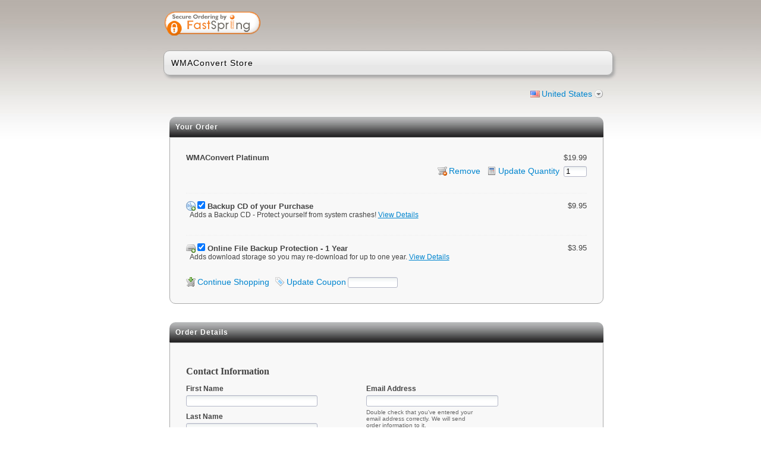

--- FILE ---
content_type: text/html;charset=UTF-8
request_url: https://sites.fastspring.com/wma-convert/order/customer
body_size: 31633
content:
<!DOCTYPE html PUBLIC "-//W3C//DTD XHTML 1.0 Transitional//EN" "http://www.w3.org/TR/xhtml1/DTD/xhtml1-transitional.dtd">
<html xmlns="http://www.w3.org/1999/xhtml"><head>
	
	<base href="https://sites.fastspring.com/wma-convert/" />
	<title>WMAConvert Store</title>  
	
	<meta http-equiv="Content-Type" content="text/html; charset=utf-8" /><meta http-equiv="X-UA-Compatible" content="IE=8"/>

	
	<script language="JavaScript" type="text/javascript">
	 var StoreOrderData = [];
	</script>
	
	
	<script type="text/javascript">
		var configOnReady = new Array(); function registerOnReady(fn){configOnReady.push(fn);}
	</script>
	
	<link title="main" rel="stylesheet" href="//dcnz2rrcot657.cloudfront.net/_gz/style/store/base_103.css" media="all" type="text/css" />
	<style>
		div#head-security {
		background-position: left 4px;
		text-align: right;
		}
	</style>
	
	<link title="main" rel="stylesheet" href="//dcnz2rrcot657.cloudfront.net/_gz/country/fam/decorate.css" media="all" type="text/css" /><link rel="stylesheet" href="//dxezhqhj7t42i.cloudfront.net/3e67e336-8767-436e-b4c2-8d04868c3fbe/style.css" media="screen, print" type="text/css" />
	<link rel="shortcut icon" href="//dxezhqhj7t42i.cloudfront.net/3e67e336-8767-436e-b4c2-8d04868c3fbe/favicon.ico" /> 
<script type="text/javascript">
//<![CDATA[
jsf={};jsf.util={};jsf.util.chain=function(g,d){if(arguments.length<3){return true}var a=(typeof g==="object")?g:null;for(var b=2;b<arguments.length;b++){var e=new Function("event",arguments[b]);var c=e.call(a,d);if(c===false){return false}}return true};jsf.specversion=20000;jsf.implversion=3;if(typeof OpenAjax!=="undefined"&&typeof OpenAjax.hub.registerLibrary!=="undefined"){OpenAjax.hub.registerLibrary("mojarra","www.sun.com","1.0",null)}var mojarra=mojarra||{};mojarra.dpf=function dpf(c){var b=c.adp;if(b!==null){for(var a=0;a<b.length;a++){c.removeChild(b[a])}}};mojarra.apf=function apf(e,c){var d=new Array();e.adp=d;var b=0;for(var a in c){if(c.hasOwnProperty(a)){var g=document.createElement("input");g.type="hidden";g.name=a;g.value=c[a];e.appendChild(g);d[b++]=g}}};mojarra.jsfcljs=function jsfcljs(c,b,a){mojarra.apf(c,b);var d=c.target;if(a){c.target=a}c.submit();c.target=d;mojarra.dpf(c)};mojarra.jsfcbk=function jsfcbk(b,a,c){return b.call(a,c)};mojarra.ab=function ab(c,d,g,a,b,f){if(!f){f={}}if(g){f["javax.faces.behavior.event"]=g}if(a){f.execute=a}if(b){f.render=b}jsf.ajax.request(c,d,f)};
//]]>
</script>
	
	<script type="text/javascript">
	try { document.documentElement.className += ' core-js-support'; } catch (e){ }
	</script></head><body class="core-body-window store-page-customer  store-decorate-button store-style-exit-popup store-decorate-silk store-style-separate-first-and-last-name store-decorate-pay store-style-hide-field-company lang-en country-US">



<div id="page">
	
	<div id="head-security">
		<script type="text/javascript">
  var __dcid = __dcid || [];
  __dcid.push({"cid":"DigiCertClickID_Woylf5k5","tag":"Woylf5k5"});
  (function(){var cid=document.createElement("script");cid.async=true;cid.src="//seal.digicert.com/seals/cascade/seal.min.js";var s = document.getElementsByTagName("script");var ls = s[(s.length - 1)];ls.parentNode.insertBefore(cid, ls.nextSibling);}());</script><div id="DigiCertClickID_Woylf5k5" style="width: 110px; margin-left: auto; margin-right: 0px;"></div>
	</div>
	
	<div id="head">
	  <div id="guide">
		<div>WMAConvert Store</div>
      </div>
	</div>

	<div id="content">
		<div id="content-inner">
<div class="core-window">
	
	<form id="system_select_variation_form" action="https://sites.fastspring.com/wma-convert/order/customer;jsessionid=326AFEB869877207638F3F92F89384E4" method="post">
		<input type="hidden" value="" name="system_select_variation" id="system_select_variation" />
		<input type="hidden" name="system_select_variation_parameters_quantity" />
		<input type="hidden" name="system_select_variation_parameters_action" />
	</form>
	<div class="store-tools core-js-enabled-block">
			<div id="store-variation-selection">
			  <div id="store-variation-selector">
			    <a id="store-variation-selector-command" rel="default:en_US_USD" onclick="return false;" href="#">
			    	<span class="store-variation-selector-title global-country-us">United States</span>
			    </a>
			  </div>

				<div id="store-variation-selection-body" style="display:none">									
					<div>	
						<div id="store-variation-selection-variations">
			      	<ul class="store-variation-select-item-list"><li><a href="#" rel="default:en_US_USD"><span class="global-country-us">United States</span></a></li><li><a href="#" rel="default:es_US_USD"><span class="global-country-us">Estados Unidos (espa&ntilde;ol)</span></a></li><li><a href="#" rel="default:en_CA_CAD"><span class="global-country-ca">Canada</span></a></li><li><a href="#" rel="default:fr_CA_CAD"><span class="global-country-ca">Canada (fran&ccedil;ais)</span></a></li><li><a href="#" rel="default:en_GB_GBP"><span class="global-country-gb">United Kingdom</span></a></li><li><a href="#" rel="default:en_AU_AUD"><span class="global-country-au">Australia</span></a></li><li><a href="#" rel="default:da_DK_DKK"><span class="global-country-dk">Danmark</span></a></li><li><a href="#" rel="default:en_DK_DKK"><span class="global-country-dk">Denmark (English)</span></a></li><li><a href="#" rel="default:fr_FR_EUR"><span class="global-country-fr">France</span></a></li><li><a href="#" rel="default:en_FR_EUR"><span class="global-country-fr">France (English)</span></a></li><li><a href="#" rel="default:de_DE_EUR"><span class="global-country-de">Deutschland</span></a></li><li><a href="#" rel="default:en_DE_EUR"><span class="global-country-de">Germany (English)</span></a></li><li><a href="#" rel="default:ja_JP_JPY"><span class="global-country-jp">&#26085;&#26412;</span></a></li><li><a href="#" rel="default:en_JP_JPY"><span class="global-country-jp">Japan (English)</span></a></li><li><a href="#" rel="default:es_MX_MXN"><span class="global-country-mx">M&eacute;xico</span></a></li><li><a href="#" rel="default:en_MX_MXN"><span class="global-country-mx">Mexico (English)</span></a></li><li><a href="#" rel="default:it_IT_EUR"><span class="global-country-it">Italia</span></a></li><li><a href="#" rel="default:en_IT_EUR"><span class="global-country-it">Italy (English)</span></a></li><li><a href="#" rel="default:es_ES_EUR"><span class="global-country-es">Espa&ntilde;a</span></a></li><li><a href="#" rel="default:en_ES_EUR"><span class="global-country-es">Spain (English)</span></a></li><li><span class="store-variation-select-line">&#160;</span></li><li><a href="#" rel="default:es_AR_ARS">Argentina</a></li><li><a href="#" rel="default:en_AR_ARS">Argentina (English)</a></li><li><a href="#" rel="default:en_AU_AUD">Australia</a></li><li><a href="#" rel="default:de_AT_EUR">Austria</a></li><li><a href="#" rel="default:en_AT_EUR">Austria (English)</a></li><li><a href="#" rel="default:en_BH_BHD">Bahrain</a></li><li><a href="#" rel="default:ar_BH_BHD">Bahrain (Arabic)</a></li><li><a href="#" rel="default:en_BB_BBD">Barbados</a></li><li><a href="#" rel="default:en_BE_EUR">Belgium</a></li><li><a href="#" rel="default:en_BM_BMD">Bermuda</a></li><li><a href="#" rel="default:es_BO_BOB">Bolivia</a></li><li><a href="#" rel="default:en_BO_BOB">Bolivia (English)</a></li><li><a href="#" rel="default:en_BA_BAM">Bosnia &amp; Herzegovina</a></li><li><a href="#" rel="default:sr_BA_BAM">Bosnia &amp; Herzegovina (Serbian)</a></li><li><a href="#" rel="default:pt_BR_BRL">Brazil</a></li><li><a href="#" rel="default:en_BR_BRL">Brazil (English)</a></li><li><a href="#" rel="default:en_BG_EUR">Bulgaria</a></li><li><a href="#" rel="default:en_CA_CAD">Canada</a></li><li><a href="#" rel="default:fr_CA_CAD">Canada (French)</a></li><li><a href="#" rel="default:es_IC_EUR">Canary Islands</a></li><li><a href="#" rel="default:en_IC_EUR">Canary Islands (English)</a></li><li><a href="#" rel="default:en_KY_USD">Cayman Islands</a></li><li><a href="#" rel="default:es_CL_CLP">Chile</a></li><li><a href="#" rel="default:en_CL_CLP">Chile (English)</a></li><li><a href="#" rel="default:zh_CN_CNY">China</a></li><li><a href="#" rel="default:en_CN_CNY">China (English)</a></li><li><a href="#" rel="default:es_CO_COP">Colombia</a></li><li><a href="#" rel="default:en_CO_COP">Colombia (English)</a></li><li><a href="#" rel="default:es_CR_CRC">Costa Rica</a></li><li><a href="#" rel="default:en_CR_CRC">Costa Rica (English)</a></li><li><a href="#" rel="default:hr_HR_EUR">Croatia</a></li><li><a href="#" rel="default:en_HR_EUR">Croatia (English)</a></li><li><a href="#" rel="default:en_CY_EUR">Cyprus</a></li><li><a href="#" rel="default:cs_CZ_CZK">Czechia</a></li><li><a href="#" rel="default:en_CZ_CZK">Czechia (English)</a></li><li><a href="#" rel="default:da_DK_DKK">Denmark</a></li><li><a href="#" rel="default:en_DK_DKK">Denmark (English)</a></li><li><a href="#" rel="default:es_DO_DOP">Dominican Republic</a></li><li><a href="#" rel="default:en_DO_DOP">Dominican Republic (English)</a></li><li><a href="#" rel="default:es_EC_USD">Ecuador</a></li><li><a href="#" rel="default:en_EC_USD">Ecuador (English)</a></li><li><a href="#" rel="default:en_EG_EGP">Egypt</a></li><li><a href="#" rel="default:ar_EG_EGP">Egypt (Arabic)</a></li><li><a href="#" rel="default:es_SV_SVC">El Salvador</a></li><li><a href="#" rel="default:en_SV_SVC">El Salvador (English)</a></li><li><a href="#" rel="default:en_EE_EUR">Estonia</a></li><li><a href="#" rel="default:fi_FI_EUR">Finland</a></li><li><a href="#" rel="default:en_FI_EUR">Finland (English)</a></li><li><a href="#" rel="default:fr_FR_EUR">France</a></li><li><a href="#" rel="default:en_FR_EUR">France (English)</a></li><li><a href="#" rel="default:en_PF_XPF">French Polynesia</a></li><li><a href="#" rel="default:de_DE_EUR">Germany</a></li><li><a href="#" rel="default:en_DE_EUR">Germany (English)</a></li><li><a href="#" rel="default:el_GR_EUR">Greece</a></li><li><a href="#" rel="default:en_GR_EUR">Greece (English)</a></li><li><a href="#" rel="default:en_GP_EUR">Guadeloupe</a></li><li><a href="#" rel="default:en_GU_USD">Guam</a></li><li><a href="#" rel="default:es_GT_GTQ">Guatemala</a></li><li><a href="#" rel="default:en_GT_GTQ">Guatemala (English)</a></li><li><a href="#" rel="default:en_GG_GBP">Guernsey</a></li><li><a href="#" rel="default:en_HK_HKD">Hong Kong SAR China</a></li><li><a href="#" rel="default:zh_HK_HKD">Hong Kong SAR China (Chinese)</a></li><li><a href="#" rel="default:hu_HU_HUF">Hungary</a></li><li><a href="#" rel="default:en_HU_HUF">Hungary (English)</a></li><li><a href="#" rel="default:en_IS_ISK">Iceland</a></li><li><a href="#" rel="default:en_IN_INR">India</a></li><li><a href="#" rel="default:en_ID_IDR">Indonesia</a></li><li><a href="#" rel="default:en_IE_EUR">Ireland</a></li><li><a href="#" rel="default:en_IM_GBP">Isle of Man</a></li><li><a href="#" rel="default:en_IL_ILS">Israel</a></li><li><a href="#" rel="default:it_IT_EUR">Italy</a></li><li><a href="#" rel="default:en_IT_EUR">Italy (English)</a></li><li><a href="#" rel="default:en_JM_JMD">Jamaica</a></li><li><a href="#" rel="default:ja_JP_JPY">Japan</a></li><li><a href="#" rel="default:en_JP_JPY">Japan (English)</a></li><li><a href="#" rel="default:en_JE_GBP">Jersey</a></li><li><a href="#" rel="default:en_JO_JOD">Jordan</a></li><li><a href="#" rel="default:ar_JO_JOD">Jordan (Arabic)</a></li><li><a href="#" rel="default:en_KZ_KZT">Kazakhstan</a></li><li><a href="#" rel="default:en_KE_KES">Kenya</a></li><li><a href="#" rel="default:en_KW_KWD">Kuwait</a></li><li><a href="#" rel="default:ar_KW_KWD">Kuwait (Arabic)</a></li><li><a href="#" rel="default:lv_LV_EUR">Latvia</a></li><li><a href="#" rel="default:en_LV_EUR">Latvia (English)</a></li><li><a href="#" rel="default:en_LB_LBP">Lebanon</a></li><li><a href="#" rel="default:ar_LB_LBP">Lebanon (Arabic)</a></li><li><a href="#" rel="default:en_LI_CHF">Liechtenstein</a></li><li><a href="#" rel="default:lt_LT_EUR">Lithuania</a></li><li><a href="#" rel="default:en_LT_EUR">Lithuania (English)</a></li><li><a href="#" rel="default:en_LU_EUR">Luxembourg</a></li><li><a href="#" rel="default:en_MY_MYR">Malaysia</a></li><li><a href="#" rel="default:en_MT_EUR">Malta</a></li><li><a href="#" rel="default:en_MQ_EUR">Martinique</a></li><li><a href="#" rel="default:en_MU_MUR">Mauritius</a></li><li><a href="#" rel="default:es_MX_MXN">Mexico</a></li><li><a href="#" rel="default:en_MX_MXN">Mexico (English)</a></li><li><a href="#" rel="default:en_MC_EUR">Monaco</a></li><li><a href="#" rel="default:en_MA_MAD">Morocco</a></li><li><a href="#" rel="default:ar_MA_MAD">Morocco (Arabic)</a></li><li><a href="#" rel="default:nl_NL_EUR">Netherlands</a></li><li><a href="#" rel="default:en_NL_EUR">Netherlands (English)</a></li><li><a href="#" rel="default:en_AN_ANG">Netherlands Antilles</a></li><li><a href="#" rel="default:en_NC_XPF">New Caledonia</a></li><li><a href="#" rel="default:en_NZ_NZD">New Zealand</a></li><li><a href="#" rel="default:en_NG_NGN">Nigeria</a></li><li><a href="#" rel="default:no_NO_NOK">Norway</a></li><li><a href="#" rel="default:en_NO_NOK">Norway (English)</a></li><li><a href="#" rel="default:en_OM_OMR">Oman</a></li><li><a href="#" rel="default:ar_OM_OMR">Oman (Arabic)</a></li><li><a href="#" rel="default:en_PK_PKR">Pakistan</a></li><li><a href="#" rel="default:es_PA_PAB">Panama</a></li><li><a href="#" rel="default:en_PA_PAB">Panama (English)</a></li><li><a href="#" rel="default:es_PE_PEN">Peru</a></li><li><a href="#" rel="default:en_PE_PEN">Peru (English)</a></li><li><a href="#" rel="default:en_PH_PHP">Philippines</a></li><li><a href="#" rel="default:pl_PL_PLN">Poland</a></li><li><a href="#" rel="default:en_PL_PLN">Poland (English)</a></li><li><a href="#" rel="default:pt_PT_EUR">Portugal</a></li><li><a href="#" rel="default:en_PT_EUR">Portugal (English)</a></li><li><a href="#" rel="default:en_PR_USD">Puerto Rico</a></li><li><a href="#" rel="default:en_QA_QAR">Qatar</a></li><li><a href="#" rel="default:ar_QA_QAR">Qatar (Arabic)</a></li><li><a href="#" rel="default:en_RO_EUR">Romania</a></li><li><a href="#" rel="default:en_SM_EUR">San Marino</a></li><li><a href="#" rel="default:it_SM_EUR">San Marino (Italian)</a></li><li><a href="#" rel="default:en_SA_SAR">Saudi Arabia</a></li><li><a href="#" rel="default:ar_SA_SAR">Saudi Arabia (Arabic)</a></li><li><a href="#" rel="default:sr_RS_EUR">Serbia</a></li><li><a href="#" rel="default:en_RS_EUR">Serbia (English)</a></li><li><a href="#" rel="default:en_SG_SGD">Singapore</a></li><li><a href="#" rel="default:zh_SG_SGD">Singapore (Chinese)</a></li><li><a href="#" rel="default:sk_SK_EUR">Slovakia</a></li><li><a href="#" rel="default:en_SK_EUR">Slovakia (English)</a></li><li><a href="#" rel="default:en_SI_EUR">Slovenia</a></li><li><a href="#" rel="default:sr_SI_EUR">Slovenia (Serbian)</a></li><li><a href="#" rel="default:en_ZA_ZAR">South Africa</a></li><li><a href="#" rel="default:ko_KR_KRW">South Korea</a></li><li><a href="#" rel="default:en_KR_KRW">South Korea (English)</a></li><li><a href="#" rel="default:es_ES_EUR">Spain</a></li><li><a href="#" rel="default:en_ES_EUR">Spain (English)</a></li><li><a href="#" rel="default:sv_SE_SEK">Sweden</a></li><li><a href="#" rel="default:en_SE_SEK">Sweden (English)</a></li><li><a href="#" rel="default:en_CH_CHF">Switzerland</a></li><li><a href="#" rel="default:de_CH_CHF">Switzerland (German)</a></li><li><a href="#" rel="default:fr_CH_CHF">Switzerland (French)</a></li><li><a href="#" rel="default:zh_TW_TWD">Taiwan</a></li><li><a href="#" rel="default:en_TW_TWD">Taiwan (English)</a></li><li><a href="#" rel="default:en_TH_THB">Thailand</a></li><li><a href="#" rel="default:en_TT_TTD">Trinidad &amp; Tobago</a></li><li><a href="#" rel="default:tr_TR_TRY">Turkey</a></li><li><a href="#" rel="default:en_TR_TRY">Turkey (English)</a></li><li><a href="#" rel="default:en_VI_USD">U.S. Virgin Islands</a></li><li><a href="#" rel="default:en_UA_UAH">Ukraine</a></li><li><a href="#" rel="default:en_AE_AED">United Arab Emirates</a></li><li><a href="#" rel="default:ar_AE_AED">United Arab Emirates (Arabic)</a></li><li><a href="#" rel="default:en_GB_GBP">United Kingdom</a></li><li><a href="#" rel="default:en_US_USD">United States</a></li><li><a href="#" rel="default:es_US_USD">United States (Spanish)</a></li><li><a href="#" rel="default:es_UY_UYU">Uruguay</a></li><li><a href="#" rel="default:en_UY_UYU">Uruguay (English)</a></li><li><a href="#" rel="default:es_VE_VES">Venezuela</a></li><li><a href="#" rel="default:en_VE_VES">Venezuela (English)</a></li><li><a href="#" rel="default:en_VN_VND">Vietnam</a></li>	      	
			      	</ul>
					 	</div>
					</div>
				</div>			  			  
			</div>
			
	</div>
	<script type="text/javascript">
		var doExitPopup = true;
		function cancelExitPopup(){ doExitPopup = false; }
		
		function openExitPopup(){
			if (doExitPopup){ openDialog('exitPopupDialog', 'http://sites.fastspring.com/wma-convert/order/help/exit', 300, 400); }
		}
		
		registerOnReady(function(){
			Ext.select('form').each(function(el){
			  // Note in cases such as calling a form submit() function manually in IE7, this does not work.
				el.on('submit', function(){ cancelExitPopup(); });
			});
			
			Ext.select('a').each(function(el){ el.on('click', function(){ cancelExitPopup(); }); });
			Ext.EventManager.on(window, 'unload', function() { openExitPopup(); }); 			
		});
	</script>
<form id="user" name="user" method="post" action="https://sites.fastspring.com/wma-convert/order/view;jsessionid=326AFEB869877207638F3F92F89384E4" enctype="application/x-www-form-urlencoded" target="_top">
<input type="hidden" name="user" value="user" />
 
<div class="core-section core-clearfix store-section-order-contents"><h2 class="core-section-header">Your Order</h2>
<div class="core-section-body">

    

    <div class="store-order-items">
            <div class="store-order-item-group store-order-item-group-base  ">

                <div class="store-order-item store-order-item-base ">
                    <div class="store-order-item-title store-order-item-base-title">WMAConvert Platinum
                    </div>

                    <div class="store-order-item-pricing store-order-item-base-pricing"><span  class='store-order-item-price'><span  class='store-value-money store-value-money-single'>$19.99</span></span>
                    </div>
                </div>
                    <ul class="store-action-list store-order-item-group-action-list">

                        <li class="store-order-item-action-delete-li">
                            <span class="store-action store-order-item-action-delete core-js-enabled-inline"><a href="#" onclick="mojarra.jsfcljs(document.getElementById('user'),{'user:j_idt3020:0:j_idt3123':'user:j_idt3020:0:j_idt3123','itemId':'JF5vnrARTDW16qclJXyTuA','dest':''},'');return false" class="store-action-command"><span class="store-action-title">Remove</span></a>
                            </span>
                        </li>
                            <li class="store-order-item-action-quantity-li">
                                <span class="store-action store-order-item-action-quantity core-js-enabled-inline"><a href="#" onclick="mojarra.jsfcljs(document.getElementById('user'),{'user:j_idt3020:0:j_idt3130':'user:j_idt3020:0:j_idt3130','dest':''},'');return false" class="store-action-command">
                                        <span class="store-action-title">Update Quantity
                                        </span></a><input type="text" name="user:j_idt3020:0:j_idt3135" value="1" class="store-action-input" size="3" />
                                </span>
                            </li>
                    </ul>

            </div>
				<div class="store-order-item-group store-order-item-group-offer store-order-item-group-order-offer store-offer-file-backup-cd core-js-enabled-block">
					<div class="store-order-item store-order-item-base">
						<div class="store-order-item-title store-order-item-base-title">

							
							<input type="hidden" name="offerItemState_file_backup_XZUL-xa5TA-oRohqGmtNbQ:ewepkBZkRByq2Bhy8fzBOA" id="offerItemState_file_backup_XZUL-xa5TA-oRohqGmtNbQ:ewepkBZkRByq2Bhy8fzBOA" value="A" />
									<input type="checkbox" onclick="if (this.checked) { setValueAttribute('offerItemState_file_backup_XZUL-xa5TA-oRohqGmtNbQ:ewepkBZkRByq2Bhy8fzBOA', 'A'); } else { setValueAttribute('offerItemState_file_backup_XZUL-xa5TA-oRohqGmtNbQ:ewepkBZkRByq2Bhy8fzBOA', 'V'); }" checked="checked" value="" /> Backup CD of your Purchase
						</div>
						
						<div class="store-order-item-pricing store-order-item-base-pricing"><span  class='store-order-item-price'><span  class='store-value-money store-value-money-single'>$9.95</span></span>		
						</div>		
					</div>
		<div class="store-order-item-description">Adds a Backup CD - Protect yourself from system crashes! 
				<a href="#" class="core-js-enabled-inline" onclick="toggleElement('itemDescription_1706013841'); return false;">View Details
				</a>						
				<div style="display:none" id="itemDescription_1706013841">
					<div>Adds a file backup CD to your order. You may begin to use the download right away, and the CD will be shipped to you by mail.  No additional shipping charges apply.  Allow 7 to 14 business days for delivery.
					</div>
				</div>
		</div>
			
				</div>
				<div class="store-order-item-group store-order-item-group-offer store-order-item-group-order-offer store-offer-file-backup-digital core-js-enabled-block">
					<div class="store-order-item store-order-item-base">
						<div class="store-order-item-title store-order-item-base-title">

							
							<input type="hidden" name="offerItemState_file_backup_XZUL-xa5TA-oRohqGmtNbQ:1WasVzg7TFS1QxlQjneMtA" id="offerItemState_file_backup_XZUL-xa5TA-oRohqGmtNbQ:1WasVzg7TFS1QxlQjneMtA" value="A" />
									<input type="checkbox" onclick="if (this.checked) { setValueAttribute('offerItemState_file_backup_XZUL-xa5TA-oRohqGmtNbQ:1WasVzg7TFS1QxlQjneMtA', 'A'); } else { setValueAttribute('offerItemState_file_backup_XZUL-xa5TA-oRohqGmtNbQ:1WasVzg7TFS1QxlQjneMtA', 'V'); }" checked="checked" value="" /> Online File Backup Protection - 1 Year
						</div>
						
						<div class="store-order-item-pricing store-order-item-base-pricing"><span  class='store-order-item-price'><span  class='store-value-money store-value-money-single'>$3.95</span></span>		
						</div>		
					</div>
		<div class="store-order-item-description">Adds download storage so you may re-download for up to one year. 
				<a href="#" class="core-js-enabled-inline" onclick="toggleElement('itemDescription_2089460458'); return false;">View Details
				</a>						
				<div style="display:none" id="itemDescription_2089460458">
					<div>Stores your download online, enabling you to re-download for up to 1 year from the date of purchase.
					</div>
				</div>
		</div>
			
				</div>

    </div>
            <div class="store-order-pricing">
                <div class="store-order-price store-order-price-subtotal">
                    <div class="store-order-price-label">
                        <span title="Subtotal does not include shipping or applicable taxes.">Subtotal
                        </span>
                    </div>
                    <div class="store-order-price-value"><span  class='store-value-money store-value-money-single'>$19.99</span>
                    </div>
                </div>
            </div>
        <div>
            <ul class="store-action-list store-order-action-list">
                    <li>
                        <span class="store-action store-order-action-more">
                            <a href="http://www.wma-convert.com" class="store-action-command"><span class="store-action-title">Continue Shopping</span>
                            </a>
                        </span>
                    </li>
                    <li class="store-order-action-quantity-li">
                        <span class="store-action store-order-action-quantity core-js-enabled-inline"><a href="#" onclick="mojarra.jsfcljs(document.getElementById('user'),{'user:j_idt4654':'user:j_idt4654','dest':''},'');return false" class="store-action-command"> 
                                <span class="store-action-title">Update Quantity
                                </span></a>
                        </span>
                    </li>
                    <li class="store-order-action-coupon-li">
                        <span class="store-action store-order-action-coupon core-js-enabled-inline"><a href="#" onclick="mojarra.jsfcljs(document.getElementById('user'),{'user:j_idt3179':'user:j_idt3179','dest':''},'');return false" class="store-action-command"><span class="store-action-title">Update Coupon</span></a><input type="text" name="user:j_idt3182" class="store-action-input" size="5" />
                        </span>
                    </li>

            </ul>
        </div>	
</div>
</div>
	<script type="text/javascript">
		var _user_id = '';
		var _session_id = '326AFEB869877207638F3F92F89384E4';

		var _sift = window._sift = window._sift || [];
		_sift.push(['_setAccount', 'c621a54de8']);
		_sift.push(['_setUserId', _user_id]);
		_sift.push(['_setSessionId', _session_id]);
		_sift.push(['_trackPageview']);

		(function() {
		function ls() {
		var e = document.createElement('script');
		e.src = 'https://cdn.sift.com/s.js';
		document.body.appendChild(e);
		}
		if (window.attachEvent) {
		window.attachEvent('onload', ls);
		} else {
		window.addEventListener('load', ls, false);
		}
		})();

	</script> 
<div class="core-section core-clearfix store-section-customer-details"><h2 class="core-section-header">Order Details</h2>
<div class="core-section-body">
	
		 
	<div class="core-form-field-group core-clearfix store-section-customer-contact">
		<h3 class="core-form-field-group-header">Contact Information
		</h3>
	<script type="text/javascript">
		var _user_id = '';
		var _session_id = '326AFEB869877207638F3F92F89384E4';

		var _sift = window._sift = window._sift || [];
		_sift.push(['_setAccount', 'c621a54de8']);
		_sift.push(['_setUserId', _user_id]);
		_sift.push(['_setSessionId', _session_id]);
		_sift.push(['_trackPageview']);

		(function() {
		function ls() {
		var e = document.createElement('script');
		e.src = 'https://cdn.sift.com/s.js';
		document.body.appendChild(e);
		}
		if (window.attachEvent) {
		window.attachEvent('onload', ls);
		} else {
		window.addEventListener('load', ls, false);
		}
		})();

	</script>
	<div class="core-form-field-group-body">

		<div class="core-form-field-area-left">
					<div class="core-form-field core-form-field-required store-field-contact-first-name">
						    <div class="core-form-field-label"><label for="user:fname">First Name</label>
								</div>
								<div class="core-form-field-body"><input id="user:fname" type="text" name="user:fname" size="16" tabindex="152" />
					  		</div>	
					</div>				
											
					<div class="core-form-field core-form-field-required store-field-contact-last-name">
						    <div class="core-form-field-label"><label for="user:lname">Last Name</label>
								</div>
								<div class="core-form-field-body"><input id="user:lname" type="text" name="user:lname" size="16" tabindex="154" />
							  </div>	
					</div>									
									
			<div class="core-form-field core-form-field-optional store-field-contact-company">
				    <div class="core-form-field-label"><label for="user:company" class="core-label-optional">Company</label>
						</div>
						<div class="core-form-field-body"><input id="user:company" type="text" name="user:company" size="16" tabindex="160" />
						</div>				
			</div>
			<div class="core-form-field core-form-field-required store-field-contact-phone">
		    <div class="core-form-field-label"><label for="user:phone_number">Phone</label>
				</div>
				<div class="core-form-field-body"><input id="user:phone_number" type="text" name="user:phone_number" size="16" tabindex="170" />
				</div>
			</div>
		</div>
		
		<div class="core-form-field-area-right">
			<div class="core-form-field core-form-field-required store-field-contact-email">
		    <div class="core-form-field-label"><label for="user:email">Email Address</label>
		    </div>
		    <div class="core-form-field-body"><input id="user:email" type="text" name="user:email" size="16" tabindex="180" /> 
					<div class="core-form-field-body-note">Double check that you've entered your email address correctly. We will send order information to it.
					</div>
				</div>					
			</div>
		</div>	
	
	</div>
	</div>

	
	<div class="core-form-field-group core-clearfix store-section-customer-address">
	
		<h3 class="core-form-field-group-header">Mailing Address			
		</h3> 
	
		<div class="core-form-field-group-body">
	
	<div class="core-form-field-area-left">
	
			
		<div class="core-form-field core-form-field-required store-field-address-country">
			    <div class="core-form-field-label"><label for="user:country">Country</label>
				</div>
				<div class="core-form-field-body"><select id="user:country" name="user:country" size="1" tabindex="1000">	<option value="US" selected="selected">United States</option>
	<option value="CA">Canada</option>
	<option value="GB">United Kingdom</option>
	<option value="AU">Australia</option>
	<option value="DK">Denmark</option>
	<option value="FR">France</option>
	<option value="DE">Germany</option>
	<option value="JP">Japan</option>
	<option value="MX">Mexico</option>
	<option value="IT">Italy</option>
	<option value="ES">Spain</option>
	<option value="">--------</option>
	<option value="AF">Afghanistan</option>
	<option value="AL">Albania</option>
	<option value="DZ">Algeria</option>
	<option value="AS">American Samoa</option>
	<option value="AD">Andorra</option>
	<option value="AO">Angola</option>
	<option value="AI">Anguilla</option>
	<option value="AQ">Antarctica</option>
	<option value="AG">Antigua &amp; Barbuda</option>
	<option value="AR">Argentina</option>
	<option value="AM">Armenia</option>
	<option value="AW">Aruba</option>
	<option value="AU">Australia</option>
	<option value="AT">Austria</option>
	<option value="AZ">Azerbaijan</option>
	<option value="BS">Bahamas</option>
	<option value="BH">Bahrain</option>
	<option value="BD">Bangladesh</option>
	<option value="BB">Barbados</option>
	<option value="BE">Belgium</option>
	<option value="BZ">Belize</option>
	<option value="BJ">Benin</option>
	<option value="BM">Bermuda</option>
	<option value="BT">Bhutan</option>
	<option value="BO">Bolivia</option>
	<option value="BA">Bosnia &amp; Herzegovina</option>
	<option value="BW">Botswana</option>
	<option value="BV">Bouvet Island</option>
	<option value="BR">Brazil</option>
	<option value="IO">British Indian Ocean Territory</option>
	<option value="VG">British Virgin Islands</option>
	<option value="BN">Brunei</option>
	<option value="BG">Bulgaria</option>
	<option value="BF">Burkina Faso</option>
	<option value="BI">Burundi</option>
	<option value="KH">Cambodia</option>
	<option value="CM">Cameroon</option>
	<option value="CA">Canada</option>
	<option value="IC">Canary Islands</option>
	<option value="CV">Cape Verde</option>
	<option value="BQ">Caribbean Netherlands</option>
	<option value="KY">Cayman Islands</option>
	<option value="CF">Central African Republic</option>
	<option value="TD">Chad</option>
	<option value="CL">Chile</option>
	<option value="CN">China</option>
	<option value="CX">Christmas Island</option>
	<option value="CC">Cocos (Keeling) Islands</option>
	<option value="CO">Colombia</option>
	<option value="KM">Comoros</option>
	<option value="CG">Congo - Brazzaville</option>
	<option value="CD">Congo - Kinshasa</option>
	<option value="CK">Cook Islands</option>
	<option value="CR">Costa Rica</option>
	<option value="HR">Croatia</option>
	<option value="CW">Curaçao</option>
	<option value="CY">Cyprus</option>
	<option value="CZ">Czechia</option>
	<option value="CI">Côte d’Ivoire</option>
	<option value="DK">Denmark</option>
	<option value="DJ">Djibouti</option>
	<option value="DM">Dominica</option>
	<option value="DO">Dominican Republic</option>
	<option value="EC">Ecuador</option>
	<option value="EG">Egypt</option>
	<option value="SV">El Salvador</option>
	<option value="GQ">Equatorial Guinea</option>
	<option value="ER">Eritrea</option>
	<option value="EE">Estonia</option>
	<option value="ET">Ethiopia</option>
	<option value="FK">Falkland Islands</option>
	<option value="FO">Faroe Islands</option>
	<option value="FJ">Fiji</option>
	<option value="FI">Finland</option>
	<option value="FR">France</option>
	<option value="GF">French Guiana</option>
	<option value="PF">French Polynesia</option>
	<option value="TF">French Southern Territories</option>
	<option value="GA">Gabon</option>
	<option value="GM">Gambia</option>
	<option value="GE">Georgia</option>
	<option value="DE">Germany</option>
	<option value="GH">Ghana</option>
	<option value="GI">Gibraltar</option>
	<option value="GR">Greece</option>
	<option value="GL">Greenland</option>
	<option value="GD">Grenada</option>
	<option value="GP">Guadeloupe</option>
	<option value="GU">Guam</option>
	<option value="GT">Guatemala</option>
	<option value="GG">Guernsey</option>
	<option value="GN">Guinea</option>
	<option value="GW">Guinea-Bissau</option>
	<option value="GY">Guyana</option>
	<option value="HT">Haiti</option>
	<option value="HM">Heard &amp; McDonald Islands</option>
	<option value="HN">Honduras</option>
	<option value="HK">Hong Kong SAR China</option>
	<option value="HU">Hungary</option>
	<option value="IS">Iceland</option>
	<option value="IN">India</option>
	<option value="ID">Indonesia</option>
	<option value="IQ">Iraq</option>
	<option value="IE">Ireland</option>
	<option value="IM">Isle of Man</option>
	<option value="IL">Israel</option>
	<option value="IT">Italy</option>
	<option value="JM">Jamaica</option>
	<option value="JP">Japan</option>
	<option value="JE">Jersey</option>
	<option value="JO">Jordan</option>
	<option value="KZ">Kazakhstan</option>
	<option value="KE">Kenya</option>
	<option value="KI">Kiribati</option>
	<option value="KW">Kuwait</option>
	<option value="KG">Kyrgyzstan</option>
	<option value="LA">Laos</option>
	<option value="LV">Latvia</option>
	<option value="LB">Lebanon</option>
	<option value="LS">Lesotho</option>
	<option value="LR">Liberia</option>
	<option value="LY">Libya</option>
	<option value="LI">Liechtenstein</option>
	<option value="LT">Lithuania</option>
	<option value="LU">Luxembourg</option>
	<option value="MO">Macau SAR China</option>
	<option value="MK">Macedonia</option>
	<option value="MG">Madagascar</option>
	<option value="MW">Malawi</option>
	<option value="MY">Malaysia</option>
	<option value="MV">Maldives</option>
	<option value="ML">Mali</option>
	<option value="MT">Malta</option>
	<option value="MH">Marshall Islands</option>
	<option value="MQ">Martinique</option>
	<option value="MR">Mauritania</option>
	<option value="MU">Mauritius</option>
	<option value="YT">Mayotte</option>
	<option value="MX">Mexico</option>
	<option value="FM">Micronesia</option>
	<option value="MD">Moldova</option>
	<option value="MC">Monaco</option>
	<option value="MN">Mongolia</option>
	<option value="ME">Montenegro</option>
	<option value="MS">Montserrat</option>
	<option value="MA">Morocco</option>
	<option value="MZ">Mozambique</option>
	<option value="MM">Myanmar (Burma)</option>
	<option value="NA">Namibia</option>
	<option value="NR">Nauru</option>
	<option value="NP">Nepal</option>
	<option value="NL">Netherlands</option>
	<option value="AN">Netherlands Antilles</option>
	<option value="NC">New Caledonia</option>
	<option value="NZ">New Zealand</option>
	<option value="NI">Nicaragua</option>
	<option value="NE">Niger</option>
	<option value="NG">Nigeria</option>
	<option value="NU">Niue</option>
	<option value="NF">Norfolk Island</option>
	<option value="MP">Northern Mariana Islands</option>
	<option value="NO">Norway</option>
	<option value="OM">Oman</option>
	<option value="PK">Pakistan</option>
	<option value="PW">Palau</option>
	<option value="PS">Palestinian Territories</option>
	<option value="PA">Panama</option>
	<option value="PG">Papua New Guinea</option>
	<option value="PY">Paraguay</option>
	<option value="PE">Peru</option>
	<option value="PH">Philippines</option>
	<option value="PN">Pitcairn Islands</option>
	<option value="PL">Poland</option>
	<option value="PT">Portugal</option>
	<option value="PR">Puerto Rico</option>
	<option value="QA">Qatar</option>
	<option value="RO">Romania</option>
	<option value="RW">Rwanda</option>
	<option value="RE">Réunion</option>
	<option value="WS">Samoa</option>
	<option value="SM">San Marino</option>
	<option value="SA">Saudi Arabia</option>
	<option value="SN">Senegal</option>
	<option value="RS">Serbia</option>
	<option value="SC">Seychelles</option>
	<option value="SL">Sierra Leone</option>
	<option value="SG">Singapore</option>
	<option value="SX">Sint Maarten</option>
	<option value="SK">Slovakia</option>
	<option value="SI">Slovenia</option>
	<option value="SB">Solomon Islands</option>
	<option value="SO">Somalia</option>
	<option value="ZA">South Africa</option>
	<option value="GS">South Georgia &amp; South Sandwich Islands</option>
	<option value="KR">South Korea</option>
	<option value="SS">South Sudan</option>
	<option value="ES">Spain</option>
	<option value="LK">Sri Lanka</option>
	<option value="BL">St. Barthélemy</option>
	<option value="SH">St. Helena</option>
	<option value="KN">St. Kitts &amp; Nevis</option>
	<option value="LC">St. Lucia</option>
	<option value="MF">St. Martin</option>
	<option value="PM">St. Pierre &amp; Miquelon</option>
	<option value="VC">St. Vincent &amp; Grenadines</option>
	<option value="SR">Suriname</option>
	<option value="SJ">Svalbard &amp; Jan Mayen</option>
	<option value="SZ">Swaziland</option>
	<option value="SE">Sweden</option>
	<option value="CH">Switzerland</option>
	<option value="ST">São Tomé &amp; Príncipe</option>
	<option value="TW">Taiwan</option>
	<option value="TJ">Tajikistan</option>
	<option value="TZ">Tanzania</option>
	<option value="TH">Thailand</option>
	<option value="TL">Timor-Leste</option>
	<option value="TG">Togo</option>
	<option value="TK">Tokelau</option>
	<option value="TO">Tonga</option>
	<option value="TT">Trinidad &amp; Tobago</option>
	<option value="TN">Tunisia</option>
	<option value="TR">Turkey</option>
	<option value="TM">Turkmenistan</option>
	<option value="TC">Turks &amp; Caicos Islands</option>
	<option value="TV">Tuvalu</option>
	<option value="UM">U.S. Outlying Islands</option>
	<option value="VI">U.S. Virgin Islands</option>
	<option value="UG">Uganda</option>
	<option value="UA">Ukraine</option>
	<option value="AE">United Arab Emirates</option>
	<option value="GB">United Kingdom</option>
	<option value="US" selected="selected">United States</option>
	<option value="UY">Uruguay</option>
	<option value="UZ">Uzbekistan</option>
	<option value="VU">Vanuatu</option>
	<option value="VA">Vatican City</option>
	<option value="VE">Venezuela</option>
	<option value="VN">Vietnam</option>
	<option value="WF">Wallis &amp; Futuna</option>
	<option value="EH">Western Sahara</option>
	<option value="YE">Yemen</option>
	<option value="ZM">Zambia</option>
	<option value="ZW">Zimbabwe</option>
	<option value="AX">Åland Islands</option>
</select>
				</div>
		</div>	
	
		
		<div class="core-form-field core-form-field-required store-field-address-street">
			<div class="core-form-field-label"><label for="user:address_1">Address</label>
			</div>
			<div class="core-form-field-body"><input id="user:address_1" type="text" name="user:address_1" value="Test Mode Address" size="16" tabindex="1010" />
			</div>	
		</div>	
		<div class="core-form-field core-form-field-optional store-field-address-street2">
			<div class="core-form-field-label"><label for="user:address_2">Suite</label>
			</div>
			<div class="core-form-field-body"><input id="user:address_2" type="text" name="user:address_2" size="16" tabindex="1011" />
			</div>	
		</div>		
	
	</div>
		
	<div class="core-form-field-area-right">
	
		
		<div class="core-form-field core-form-field-required store-field-address-city">
			<div class="core-form-field-label"><label for="user:city">City</label>
			</div>
			<div class="core-form-field-body"><input id="user:city" type="text" name="user:city" value="Test City" size="16" tabindex="1020" />
			</div>	
		</div>
		
		
		<div class="core-form-field core-form-field-required store-field-address-region" id="user:regionSection">
	    <div class="core-form-field-label">
		  	<label><span id="regionDisplay">State</span></label>
			</div>
			<div class="core-form-field-body">
				
				<div class="core-js-enabled-block"><select id="user:region" name="user:region" size="1" style="" tabindex="1030">	<option value=""></option>
	<option value="US-AL">Alabama</option>
	<option value="US-AK">Alaska</option>
	<option value="US-AS">American Samoa</option>
	<option value="US-AZ">Arizona</option>
	<option value="US-AR">Arkansas</option>
	<option value="US-AE">Armed Forces (AE)</option>
	<option value="US-AA">Armed Forces Americas</option>
	<option value="US-AP">Armed Forces Pacific</option>
	<option value="US-CA" selected="selected">California</option>
	<option value="US-CO">Colorado</option>
	<option value="US-CT">Connecticut</option>
	<option value="US-DE">Delaware</option>
	<option value="US-DC">District of Columbia</option>
	<option value="US-FL">Florida</option>
	<option value="US-GA">Georgia</option>
	<option value="US-GU">Guam</option>
	<option value="US-HI">Hawaii</option>
	<option value="US-ID">Idaho</option>
	<option value="US-IL">Illinois</option>
	<option value="US-IN">Indiana</option>
	<option value="US-IA">Iowa</option>
	<option value="US-KS">Kansas</option>
	<option value="US-KY">Kentucky</option>
	<option value="US-LA">Louisiana</option>
	<option value="US-ME">Maine</option>
	<option value="US-MD">Maryland</option>
	<option value="US-MA">Massachusetts</option>
	<option value="US-MI">Michigan</option>
	<option value="US-MN">Minnesota</option>
	<option value="US-MS">Mississippi</option>
	<option value="US-MO">Missouri</option>
	<option value="US-MT">Montana</option>
	<option value="US-NE">Nebraska</option>
	<option value="US-NV">Nevada</option>
	<option value="US-NH">New Hampshire</option>
	<option value="US-NJ">New Jersey</option>
	<option value="US-NM">New Mexico</option>
	<option value="US-NY">New York</option>
	<option value="US-NC">North Carolina</option>
	<option value="US-ND">North Dakota</option>
	<option value="US-OH">Ohio</option>
	<option value="US-OK">Oklahoma</option>
	<option value="US-OR">Oregon</option>
	<option value="US-PA">Pennsylvania</option>
	<option value="US-PR">Puerto Rico</option>
	<option value="US-RI">Rhode Island</option>
	<option value="US-SC">South Carolina</option>
	<option value="US-SD">South Dakota</option>
	<option value="US-TN">Tennessee</option>
	<option value="US-TX">Texas</option>
	<option value="US-UT">Utah</option>
	<option value="US-VT">Vermont</option>
	<option value="US-VI">Virgin Islands</option>
	<option value="US-VA">Virginia</option>
	<option value="US-WA">Washington</option>
	<option value="US-WV">West Virginia</option>
	<option value="US-WI">Wisconsin</option>
	<option value="US-WY">Wyoming</option>
	<option value="CA-AB">Alberta</option>
	<option value="CA-BC">British Columbia</option>
	<option value="CA-MB">Manitoba</option>
	<option value="CA-NB">New Brunswick</option>
	<option value="CA-NL">Newfoundland and Labrador</option>
	<option value="CA-NT">Northwest Territories</option>
	<option value="CA-NS">Nova Scotia</option>
	<option value="CA-NU">Nunavut</option>
	<option value="CA-ON">Ontario</option>
	<option value="CA-PE">Prince Edward Island</option>
	<option value="CA-QC">Quebec</option>
	<option value="CA-SK">Saskatchewan</option>
	<option value="CA-YT">Yukon Territory</option>
	<option value="AU-ACT">Australian Capital Territory</option>
	<option value="AU-NSW">New South Wales</option>
	<option value="AU-NT">Northern Territory</option>
	<option value="AU-QLD">Queensland</option>
	<option value="AU-SA">South Australia</option>
	<option value="AU-TAS">Tasmania</option>
	<option value="AU-VIC">Victoria</option>
	<option value="AU-WA">Western Australia</option>
</select><input id="user:region_custom" type="text" name="user:region_custom" size="16" style="display:none" tabindex="1031" />
				</div>
				
				<div class="core-js-disabled-block"><input id="user:region_interp" type="text" name="user:region_interp" size="16" tabindex="1031" />						
				</div>
			</div>
		</div>
		
		
		<div class="core-form-field core-form-field-required store-field-address-postal">
			<div class="core-form-field-label"><label for="user:postal_code"><span id="postalCodeDisplay">Zip Code</span></label>
			</div>
			<div class="core-form-field-body"><input id="user:postal_code" type="text" name="user:postal_code" value="93101" size="16" tabindex="1040" />
			</div>
		</div>	
	
	</div>

	
	<script type="text/javascript"> 		
		var Region = {
			regions : new Array(),
			labels : new Array(),
			initialized : false
		}
			
		function initializeRegionBuild(){
			if (Region.initialized == true) { return; };
			
			var regions = Region.regions;
			var labels = Region.labels;
			
			regionsUS = new Array();regionsUS['US-AL'] = 'Alabama'; regionsUS['US-AK'] = 'Alaska'; regionsUS['US-AS'] = 'American Samoa'; regionsUS['US-AZ'] = 'Arizona'; regionsUS['US-AR'] = 'Arkansas';  regionsUS['US-AA'] = 'Armed Forces Americas'; regionsUS['US-AE'] = 'Armed Forces (AE)'; regionsUS['US-AP'] = 'Armed Forces Pacific'; regionsUS['US-CA'] = 'California'; regionsUS['US-CO'] = 'Colorado'; regionsUS['US-CT'] = 'Connecticut'; regionsUS['US-DE'] = 'Delaware'; regionsUS['US-DC'] = 'District of Columbia'; regionsUS['US-FL'] = 'Florida'; regionsUS['US-GA'] = 'Georgia'; regionsUS['US-HI'] = 'Hawaii'; regionsUS['US-ID'] = 'Idaho'; regionsUS['US-IL'] = 'Illinois'; regionsUS['US-IN'] = 'Indiana'; regionsUS['US-IA'] = 'Iowa'; regionsUS['US-KS'] = 'Kansas'; regionsUS['US-KY'] = 'Kentucky'; regionsUS['US-LA'] = 'Louisiana'; regionsUS['US-ME'] = 'Maine'; regionsUS['US-MD'] = 'Maryland'; regionsUS['US-MA'] = 'Massachusetts'; regionsUS['US-MI'] = 'Michigan'; regionsUS['US-MN'] = 'Minnesota'; regionsUS['US-MS'] = 'Mississippi'; regionsUS['US-MO'] = 'Missouri'; regionsUS['US-MT'] = 'Montana'; regionsUS['US-NE'] = 'Nebraska'; regionsUS['US-NV'] = 'Nevada'; regionsUS['US-NH'] = 'New Hampshire'; regionsUS['US-NJ'] = 'New Jersey'; regionsUS['US-NM'] = 'New Mexico'; regionsUS['US-NY'] = 'New York'; regionsUS['US-NC'] = 'North Carolina'; regionsUS['US-ND'] = 'North Dakota'; regionsUS['US-OH'] = 'Ohio'; regionsUS['US-OK'] = 'Oklahoma'; regionsUS['US-OR'] = 'Oregon'; regionsUS['US-PA'] = 'Pennsylvania'; regionsUS['US-PR'] = 'Puerto Rico'; regionsUS['US-RI'] = 'Rhode Island'; regionsUS['US-SC'] = 'South Carolina'; regionsUS['US-SD'] = 'South Dakota'; regionsUS['US-TN'] = 'Tennessee'; regionsUS['US-TX'] = 'Texas'; regionsUS['US-UT'] = 'Utah'; regionsUS['US-VT'] = 'Vermont'; regionsUS['US-VA'] = 'Virginia'; regionsUS['US-WA'] = 'Washington'; regionsUS['US-WV'] = 'West Virginia'; regionsUS['US-WI'] = 'Wisconsin'; regionsUS['US-WY'] = 'Wyoming'; 	 
			regions["US"] = regionsUS;
		
			regionsCA = new Array(); regionsCA['CA-AB'] = 'Alberta';regionsCA['CA-BC'] = 'British Columbia';regionsCA['CA-MB'] = 'Manitoba'; regionsCA['CA-NB'] = "New Brunswick"; regionsCA['CA-NL'] = 'Newfoundland and Labrador'; regionsCA['CA-NT'] = 'Northwest Territories';regionsCA['CA-NS'] = 'Nova Scotia';regionsCA['CA-NU'] = 'Nunavut';regionsCA['CA-ON'] = 'Ontario';regionsCA['CA-PE'] = 'Prince Edward Island';regionsCA['CA-QC'] = 'Quebec';regionsCA['CA-SK'] = 'Saskatchewan';regionsCA['CA-YT'] = 'Yukon Territory';	 
			regions["CA"] = regionsCA;
		
			regionsAU = new Array(); regionsAU['AU-ACT'] = 'Australian Capital Territory';regionsAU['AU-NSW'] = 'New South Wales';regionsAU['AU-NT'] = 'Northern Territory';regionsAU['AU-QLD'] = 'Queensland';regionsAU['AU-SA'] = 'South Australia';regionsAU['AU-TAS'] = 'Tasmania';regionsAU['AU-VIC'] = 'Victoria';regionsAU['AU-WA'] = 'Western Australia';
			regions["AU"] = regionsAU;
												
			labels["DE"] = new Array();
			labels["DE"]["R"] = 'NONE';
			labels["FR"] = new Array();
			labels["FR"]["R"] = 'NONE';
				 		
			Region.initialized = true;		
		}
			
		function refreshRegions(init, countryId, regionLabelId, regionSectionId, postalLabelId, definedRegionInputId, undefinedRegionInputId){
			var countryCode;
			var country = Ext.get(countryId).dom;
			
			
				countryCode = country.options[country.selectedIndex].value;
			
			
			var regionSection = Ext.get('user:regionSection');
			if (countryCode == 'CZ' || countryCode == 'SK') {
				regionSection.setVisibilityMode(Ext.Element.DISPLAY);
				regionSection.hide();
				return;
			} else {
				regionSection.setVisibilityMode(Ext.Element.DISPLAY);
				regionSection.show();
			}
			
			refreshRegionOptions(init, countryId, definedRegionInputId, undefinedRegionInputId);
			refreshRegionDisplay(countryId, regionLabelId, regionSectionId, postalLabelId);		
		}

		function refreshRegionOptions(init, countryId, definedRegionInputId, undefinedRegionInputId) {			
			initializeRegionBuild();
			
			var country = Ext.get(countryId).dom;
			
				var countryCode = country.options[country.selectedIndex].value;
			
			var definedRegionInput = Ext.get(definedRegionInputId).dom;
			var undefinedRegionInput = Ext.get(undefinedRegionInputId).dom;
			var regions = Region.regions;
			var regionInfo = regions[countryCode];
		
			if (regionInfo == undefined){
				Ext.get(undefinedRegionInputId).setVisibilityMode(Ext.Element.DISPLAY).show();
				Ext.get(definedRegionInputId).setVisibilityMode(Ext.Element.DISPLAY).hide();
			} else {
				definedRegionInput.options.length=0;
		
				var chooseOption = document.createElement('option');
				var chooseOptionText = document.createTextNode('Choose');
				chooseOption.setAttribute('value', '');
				chooseOption.appendChild(chooseOptionText);
				definedRegionInput.appendChild(chooseOption, null);
				
				for (var key in regionInfo){
					var value = regionInfo[key];
					if (key.indexOf(countryCode) != 0) { continue; }; // ignore js functions
					
					var option = document.createElement('option');
					var optionText = document.createTextNode(value);
					option.setAttribute('value', key);
					option.appendChild(optionText);
					if (init == key){
						option.setAttribute('selected', 'selected');
					}
					definedRegionInput.appendChild(option, null);
				}
		
				Ext.get(definedRegionInput).setVisibilityMode(Ext.Element.DISPLAY).show();
				Ext.get(undefinedRegionInput).setVisibilityMode(Ext.Element.DISPLAY).hide();
			}
		}
		
		function refreshRegionDisplay(countryId, regionLabelId, regionSectionId, postalLabelId) {
		  var country = Ext.get(countryId).dom;
		  
		    var countryCode = country.options[country.selectedIndex].value;
		  
		  
		  if (regionLabelId == '' || postalLabelId == '') return;
		  
		  var region = Ext.get(regionLabelId);
		  var regionSection = Ext.get(regionSectionId);
			var postal = Ext.get(postalLabelId);
			
			if (Region.labels[countryCode] != null){
				if (Region.labels[countryCode]["R"] == 'NONE'){
					hideElement(regionSection);
				} else {
					showElement(regionSection);
				}
			} else {
				showElement(regionSection);
			}
		}	
		
		function updateuserRegions(){
			refreshRegions(
				'US-CA', 
				'user:country', 
				'regionDisplay', 
				'user:regionSection',
				'postalCodeDisplay', 
				'user:region', 
				'user:region_custom'
			);
		}
		
		registerOnReady(function(){
			updateuserRegions();
			
				Ext.get('user:country').on('change', updateuserRegions);
			
		});				
	</script>
		</div>
		
	</div>	
</div>
</div>
	<script type="text/javascript">
		var _user_id = '';
		var _session_id = '326AFEB869877207638F3F92F89384E4';

		var _sift = window._sift = window._sift || [];
		_sift.push(['_setAccount', 'c621a54de8']);
		_sift.push(['_setUserId', _user_id]);
		_sift.push(['_setSessionId', _session_id]);
		_sift.push(['_trackPageview']);

		(function() {
			function ls() {
				var e = document.createElement('script');
				e.src = 'https://cdn.sift.com/s.js';
				document.body.appendChild(e);
			}
			if (window.attachEvent) {
				window.attachEvent('onload', ls);
			} else {
				window.addEventListener('load', ls, false);
			}
		})();

	</script> 
<div class="core-section core-clearfix store-section-payment"><h2 class="core-section-header">Payment Method</h2>
<div class="core-section-body">
		<div style="text-align: center; padding: .5em; border: 1px solid #ccc; margin-top: 1em; font-size: .9em">Test mode activated for this session only. To reset mode, quit / close <b>all</b> browser windows.</div>
	
	<ul class="store-payment-method-list store-payment-method-list-now">
					<li class="store-payment-method store-payment-method-test">
						<span class="store-payment-method-list-selection"><input id="user:paymentMethodSelection:0" type="radio" name="user:paymentMethodSelection" checked="checked" value="test" /><label for="user:paymentMethodSelection:0"></label>
						</span>
						<span class="store-payment-method-list-description">
							<label for="user:paymentMethodSelection:0">
								<span class="store-payment-method-type-test"><span class="store-payment-type-title">Test Payment</span></span>
							</label>
													
							<span style="font-size: .85em; padding-left: 2em;"><span style="font-weight: bold">Username </span><input type="text" name="user:j_idt5119" autocomplete="off" style="width: 6em" />
							</span>							
							<span style="font-size: .85em; padding-left: 1em;"><span style="font-weight: bold">Password </span><input type="password" name="user:j_idt5122" autocomplete="off" value="" style="width: 6em" />
							</span>											
						</span>
					</li>
			<li class="store-payment-method-cc-li store-payment-method store-payment-method-multi-type store-payment-method-cc">	
				<span class="store-payment-method-list-selection"><input id="user:paymentMethodSelection:1" type="radio" name="user:paymentMethodSelection" value="cc" /><label for="user:paymentMethodSelection:1"></label>
				</span>
				<span class="store-payment-method-list-description">
					<label for="user:paymentMethodSelection:1">
						<span class="store-payment-types">
							<span class="store-payment-type-visa"><span class="store-payment-type-title">Visa</span></span>
							<span class="store-payment-type-mastercard"><span class="store-payment-type-title">Mastercard</span></span>
							<span class="store-payment-type-amex"><span class="store-payment-type-title">AMEX</span></span>
							<span class="store-payment-type-discover"><span class="store-payment-type-title">Discover</span></span>
								<span class="store-payment-type-jcb"><span class="store-payment-type-title">JCB</span></span>
						</span>
						<span class="store-payment-method-title">Credit Card</span>
					</label>
				</span>
			</li>
	</ul>
		<ul class="store-payment-method-list store-payment-method-list-later">
				<li class="store-payment-method-check-li store-payment-method store-payment-method-check">
					<span class="store-payment-method-list-selection"><input id="user:paymentMethodSelection:12" type="radio" name="user:paymentMethodSelection" value="check" /><label for="user:paymentMethodSelection:12"></label>
					</span>
					<span class="store-payment-method-list-description">
						<label for="user:paymentMethodSelection:12">
							<span class="store-payment-types">
								<span class="store-payment-type-check">
									<span class="store-payment-type-title">Check or Money Order
									</span>
								</span>
							</span>
							<span class="store-payment-method-title">Check or Money Order
							</span>
						</label>
					</span>
				</li>

		</ul> 
	<script type="text/javascript">
	//<![CDATA[
		function initializePay(){ 
			Ext.select('.store-payment-method-po-li .store-payment-method-list-selection input').each(function(el){
				el.on('change', _updatePOCustomerReference); if (Ext.isIE){ el.on('click', _updatePOCustomerReference);}
			});
			_updatePOCustomerReference(); /* Initial update, noop in method if not applicable */
		}
		function _updatePOCustomerReference(){
			Ext.select('.store-payment-method-po-li .store-payment-method-list-selection input').each(function(el){
				if (el.dom.checked){ showElement('payPOCustomerReference'); } else { hideElement('payPOCustomerReference'); }
			});
		}	
	//]]>	
	</script>
	<script type="text/javascript">
		registerOnReady(function(){ initializePay(); });
	</script>	
</div>
</div>				
				
			
			<div class="store-page-navigation">
				<ul class="store-action-list">
					<li class="store-action-prev-li">
						<span class="store-action store-action-prev core-js-enabled-inline">
							<a class="store-action-command" href="#" onclick="javascript:history.back(); return false;">
								<span class="store-action-title">Back</span>
							</a>
						</span>					
					</li>
					<li><input type="submit" name="user:j_idt1449" value="Next" class="core-js-disabled-inline" />
						
						<span class="store-action store-action-next core-js-enabled-inline"><a id="user:processCommand" href="#" onclick="mojarra.jsfcljs(document.getElementById('user'),{'user:processCommand':'user:processCommand'},'');return false" class="store-action-command">
								<span class="store-action-title">Next</span></a>
						</span>
					</li>	
				</ul>				
			</div>
			
			<div class="store-footer">
				<div class="store-notice-security">We use industry-standard encryption to protect the confidentiality of your personal information.
				</div>
				<div class="store-notice-reseller">This purchase and product fulfillment are through <a href="http://www.fastspring.com/purchasing-through-fastspring.php" target="_blank">FastSpring</a>, a trusted reseller for <a href="http://www.wma-convert.com" target="_blank">http://www.wma-convert.com</a>
				</div>				
			</div><input type="hidden" name="javax.faces.ViewState" id="javax.faces.ViewState" value="RQNtlDW5JiU/uFByfmFF9LzF3Ml4A4KjRg22xZc3mDN/4zoirhvFnJn1ejxwEpZYYLHlNPaMA4CDvXFwPFyiwsDPKTtdppgbtxehoGOHBXX8Y+R24huiMNaGD7TAw45+dEjAsmdqjJ0Olcg/nmDLuT+sDFN6sRBH4O/LQjmR5epR1Fdo9Ti64/G6Q/+DJoM1Uog2ry/LEywt9SoNIOI4g74+dJudi23GFEW5eZ2MKHxWQKkwWTidhDc9PZXKQo2JXH92xvuXnu/OS8qnR1Pu8XtpRe4kPWnNTVHV74DjF1rNrGiAK5v7LM7XDKhB15xc4cUtuBRkDxCOLtcpRn6InSQECZU0Z5+nmvXegwBxzLJYSsfA5x29xwqtjtTG4cCZ6O3CqvIWpC3vWdUPNT7iDp8dzk87j/R912ahtYe3HBpO7TaQj7cZy8LWrfQal+UEcwK8FGl3nvs+dYN0GC8Fa4TBEG+0IpUF9vaJMJg6jwZigN3I8aEYlR3tu3m4GHdlcJLLlkC0GmCZFxT+p0q5OMq/x0IcYBWPhZBZ069YUxkMct2rzbRkB+7XwAEW+1OMH0upkNU5p+6PhanVly8fM96Wvc8FAmu9Gp4aQd67ycUpLGp0t/x8anwpuWwMXnWpcoppqUs2FRthELOOI8Ih7vxJcS2lLyqFohR+cPxuH6OAN5R5z2w44dmLwcMkeiVxgKVluhEjfCJq2AOMbeZhZ0CaThlgNY/SrXtAj0+g1Jx7eBM2caHMU9rNR49Zz0p0xaeoGhl5H6YmNAj3fpSASkgPjejcJTbz8kzrQVFBfbd7I5Tc+f7UkvtPYf4UXzQYqbHAa/1oij4WoUh6dc5N/FLeJBH4n87aUy9VtoByhrRDxsEREDVJjaaBtxJ6/PTHpcFinp/SWBp6nUgWX+xESDQ3DFo4YCtNW5nq8EeWnFVZQ4oGY1YrgT67foBgr2iL0j3b3lWek3E5NycWnrrVTu98f/vBbFY2y8WHvinaufGusSJDkcYk5LlVPLa7jsLq/o9Cql/bekEiEfLAbP9wyaZrfSTEhhKDwc5ZnHbZGP05/dYN6iehg9sierd91AU5xdWLAJyaWMAhDmg4p4WZ8/[base64]/hT07ZuHyYtzAPeQ9FZ0SL+f6Z3pUwXTj3dyZIs20pQ5k1UnyIM/Ze7aKZ6nsUfdVwyqRBd6GL4dhN+2XgmfZr5x8/8H553XR2D+gbOTb9u8HsTlpxSUO/klOnvBAwJMoB9t3IyZlDdLqqMgcZpaAYODUb1mN0b3/PTmtVk2smYpgz8RwrXDcpgdRuXrkblOphHswiPkC6UpjG2tnlYwV4Wei9YU6HsXtInlcwMxjSmyB8aKr6mayF4BF4TLhzWJVqqYxWiM1B1ca5MhPkkDeQkv3Tbb5z6Bc5/4GIVYKtXq8Ms6m6VJZWtkgrBd1r5UocvogmkU+QqqzexPtb4bv4gqK+bzkvZPkNebqkV0SpvMnIJ7/S3tLnZUGjXGPNB3A/cnYZ7mqw2aCtJSfGptKd0wZwhaSe/jWSEo3oZqGXlzZkb1OtEaQbux9YXxxcF1bm5C3TPnoLGrZiPiQ08p1+S2TnZhtPtMyR5SVg0v3TqahVVKm++tFkLPmG/w2/bH8vzUQswwVoFcFjNYFV8h6KP94ggHA6cz2TLNryvqrHjdImrk3b6Icz+0suVPysoK9cmuKL+hdDIaVinjvwQu+4lvZRCBcR/bSTg4hVfCGlal0uudd49BRmd79XiDfynFieajSkWmM20EqJ2xeoc61ilIrzTFSduMLgkj0GZGjuAPh5IBayCdKqNbjjV6LJpJNyGb1QziCH5XAiMSyCyhPdi/K16ZugeQD3rhfyBmyRxIwgf9YI6M9HdzLm6VDxBrgt4Wk0YGrXh5A0F5ZtOBhfTa08XLBjTf6/a04gotoz/T6EGDnPP6/pVjbrbRXuSeEmNWRb/T0Q4F/PAlFvus8T5GVDJlgjfrh+kMGYCtu3FBwcSewjInLar1Zxa8rIwexRdHi8on+Umjlp+YRvw4mOJQJny25gZUTyT2Ej9nlGKcaRz5lEhZFpXsJ+/oJiesvZrAoTapBVRrm+nL9kqgCcktqdJnw9l8VqUkr8uXhvM19P/2haZKd5CQyrkT5pcsZyIQ31nlaLKmZR6GfM7403nAM66JfzHpmxdfAezoM5/I44T/YF72kY1737va1Ok3/es/sEoHVxBe7ZoQFGpYyzOof9sLv4E3GxmeFVMgGH5GeSKnq50BMP0WQZWb+vn/A5tbwaLuYnPRc8bKWFhgvvOkssBSN+JZpCCaWG6BH3HRXMEMSl8aPUv4dZqGSGMUR5wDG7H5ptqtdd97F4BGkLpCVA5v3L5r2oT85xQT142CiRZBd65+NJ3NwuZp1a6DjJ8R/BgfeZOcus4k+Ci3w7WkK32HXpVzecviHJwoQ+WmK+QS4WPI93Fke7YVrRUA9GRUseZAjc/uHpIE5l//d2yNn8rIdJnBbYs98cvgd7RwizDoBhPme+nULat9bBaQsjSgwWxKVkZTRjaUSh79CjEMg/[base64]/ao8jzOOORSfNjrNEEHaP9nH22DyzLzKw0TtUwxKV7DXUjsinYhmnh/Jw98aLS4DiJFLNqyqJR0qclAvCW8sC4RqUevsVzYgVRfuTVcTS2ZdOykTGgx5BpLxcP72dvHwP4ZCzybhrqKLBFxGCYhPWjIrAH8Apc8eM1bCE8sseTZ9Y0BGh3cOoyFypt/VBMFW0xh/WojuzZ3oaf4w9xCEzJHKl29Rh8CtWzcaXtClSTcJARBVf9M9LrWN2iJwQExUr7rL4LAQOLeL2nwNZI+JObOmNSuO0NdpeO7iPLCD9YrxWhaxd7ACVrmfwl46x9AuwiEXRxUu5mbIBPn+c+pGMN5fPonMHwudyE845XUoY6yLRlKiOyM4w64NE/+XdhOOXhUz90XPy9q83i12TzhMBAioPROoFu911uknLLmqJxu1SRsTPdiTmUy21btgudDyIDoe8PP5kC3rmsD1yrbIgFFKfRuETl8lbQaRtUJEdnMSywXOPOC/HTs8BSgrKzR9zuZK2yNcgm5t4jLg5LENJthqkX21VGIJ/XW1dj2pB/owbX2LSXQxCWl+gVbyQCGkmhFLUkyOjaaHIIL8cQx3ypOsf1CYhPDapvOcO424sm0xnkNVzBmS/pVXk+Xsc9SRqO/2d/NYoI5rHgDcRxClmXPgvECpCV9VlVUTMcTT8DRqq8wFSDOEE30udxcAyq0Gzp0+wbSX6p4roCkn1uZGvH9imrHLU34SaEKPRRlcQKltnesYtC7e/+jGt87VVjC/YTf8dgJ9ThsyPObOpRlGKlo8lZT3z6ZXyn6TqtWyYTTln8Wei/V+8JIwv59vDIOgz9d/GmE0cJlrOf/MWzy1+1eErbCG73sHRg3IKUwGx8xhgbIe6GAyseNkkGgsr2Hf99oUSJsvaTccOr8Fe+9Zeg272cDiLc9KJ7BR2R4KsGiehN7xfRJizYA8SDFUoT5gTFU2oMFhewhjEoFlGPZhWjzxXf14TXVrftJ8UNXT7mt/[base64]/OTBNyB5sIzSKBnCVgZQxQGaPhG1FoTXJThAUbPfbCAiOx+tBScCdrbosnMNqOHeJpquBqwf1/ufNr7WTJ/n7j8JXvwVAGFBkE6VpIZiG+S72z6OND7XoYbbAKm2uBaguth/yaW71Z5oEcctBCtKnc85XVzVxrLCS9XNBWSFdUO7hc1/gN/aVmfgx4wxrISZhL3lhNwVvPdL6x8r2JOIu4r1vKkw2f1H5/I7NsepNV1Po6iZ11xEaA8F5buWewzya3AB0RdZAd4iOtrGhzrPBeE9nZk3fdeqGbZ0/mIlytU4kdx5eSC/OFkjgnlgcgXvASln0/foH7oqfKN2WX0+Bb6Nx+ZrsuoFdi2WFV8GRlLOY+ttt/fTG4d2Lp4Vc6S8XVc3otOMf1PCXm5bfOGdK9OZmYTBN+MQLki/wX6zIktbyynIZTLctdSoNQ8pZtbgLxhNgRv4Q1szL1STG4x42vxTnGg77yYJ3B+zKTuQ9wBixPfAfPFtuRuXyyGCzXSIqJRRf3DD7mpcpUcQaGmA2RRJVHjQTPaJvGidjapV7XP7C1g8cRbbrNi/8m2RWLcLejzHrPaU9oZ3P6rQAqYDBvrYhpm8FLVVMcW2pqt/[base64]/n6oj6i12XrSTqqymwDiLW0QU411prvEgBcW0Q/vJnmlEyS2r5M8DU7Cup7m6uuRXrdTGqLpXcMs8+1Pa2bS1xOu2IDqXkAdUgbSqq2RP25536hmq2A8rJB+Ow+GQX+5Hc+Q3YJ6ALyks6NQBA5HGVb3Ro1SUfn+4cCkZ3wSoFJDEuVBdDd4gR/H83gZTXzVqGDFL3+H+avA8n7LQW+Pim0mAc4acrpaHV7sTD+3JWHIIoweI7SmdmSdRDcpe2BXh9X0UJoyzY+k78g+pFE7FAAARt07dPP4rZqVJVl5TycNHqmDz4MILuNKLtJSfpZw/ngpqEbtE2vQQf0EDmUXHRlmEnUqNU6A95em+flgWG6q1UAg9w/2hbZHeZl5K3OLA1j0iDmoNKcBMSH7rBlKA6Y814On5B0GGJl1IzZwDdvwypQTWr3749GOTF3TPGE924TT9n0zENK8VMM38z/0eFLAJr3ds/ggsO2mcVSLMX/e+DN+k2+gdvSF2A+nIjqTUf7+ZRHlpAW6U6LYZVA/+fx2kb0a1Nufg5h4qqjQy64wVB+drthu8wsXJh2XN+VAQ2nuix+2M2C0/Q07cuDV28GtyKD0KOBr0yETryTPXea3DYcJ41TFNNO8koO4dOnr+Ca13B+BHHU1C5uPKf/SbwFstZvsuHT87aXJFld4bkfZiiQCFjeoo/guwxB4d1Kcja5tzLog7ldP+46xLHZGc1vKeY0ztWNlBSzE/9rsrOubuqD/o0uZcvmqlAYzGT8HQ0jvuTwxFKl4/LZbSmufvebu50X+CzoPgHEGfTDUSeO8nqgICfBJgnAqVSRijD7zyWKT7eISiAjDOCDIA52ZU3j90gCYV9m59b0sJT8rrRtKeYj4zlhTrXDCYb6EqIn+g8l0T7rsDaD+ttUmoq+YZTjhpo6nnOpHSj+Vy/odv0DOVECcnOIedzmnTmuxmLchyeUcybl6ssSMDG4Nfh8Tvl5gsTby75xYb9zT+B5Ahsdmkz0M6aspFOO32iGbB49Fa85SZJsR+RUnwURDMc/xFA3uBbrYcyuDmaeBGvB9jtaAEr2HgoiGG8DJKs6rbETdKwWzB0T800sScxGeDpDD+Frz21+h8HnbFd8ZZmRC1YxygUuBgscGbla4rqYige9mzHRW7t29N1LwG97l8zGoLN3XzBIx6EB/[base64]/iUG23CY3FM1WUFMixVnPNdDJpbbVYuE1uthr7jodVvj4eBIylNMh0c/yMYqSVfn3V7rIODt8D1lbbXlbGzE2A2f/Um7EIhP9rV0NeOXD+tKO87Zpm49yB5zJAmGWap0ZCML8iHu3oAeATqUyZXf7lIX+nCJgz+4UQytQCvQyoA3BskeFxpjj0GDCiAz7XOk5O20fsReVIEOut0T/sk+x+HcSGra6PzosouWSu5PYJTBpNmyrZeZav8QOYgAzvCHXEQGb3N+VgBWJFVjs5U2TAboUyjLDr9AugS53tlBMjtmjcHLNaRbMq3AEZ7u+ifE54etSwEom+zjko6EaTdbeYLTj2JZH+DAd+vNX6E/rs/+UwtdAE2pGcnJ51GrjK7/fRZbIDv5tXxXnBeEJxI5TBn6itdEhrz25et8fI7TwK9OdHC0lNcXRyuhFrhnXvOO2Hkviei36YcxKiHLMl90TZd2N6xwGwN6LdxLm3SPj4aV8GKVDehz1jXRrssMeOcxIthtYcvVScwmiiE0f2eqz6ye1hPTJJR4NoTYp/HA3qF8YLKsaZXUGxXHSBRVrWRzvBZpq8imLVWWKQYC4tUiwqi84FcCIHAJoUmTGbIpxWQzs4vCTyzvLe4SitcdSUWzHY1iSG8eVx+nH273Qb5ydSYH26OEaPGzgilAOxLHiWShDNt+HbDg5yPrvxHPaR4WNWCS/pYytguWJDuQ+OI2uEwxtpst/o09rEOVtuXHWo0EH9/DLJrDvDa7bLSNORF4ncOLBSgwNj6hoTBqeZkFxRuqEvHAkTlYSHePcpnsNpXMB1evp/CQZsHIWRzhivpCHhxH4iJWtxWE7sKGTFiks7otqvzf01eSvmF2P3XJesBIlu53Jgs/DtXz5mywj6vLQPoi3hrjUMoS1pj/jhmkb4MXM9XmH9M73VCQLWCTjVDmJR0ieXJq33+Yw/jxvyyay92KkJvgarqBn2IibZ2DHSgF7C26k1oWuYwBQ0+14g/3JSCWP/RHPw9B9OTCl5FArOzKcHWERr3arKNG/8WEw+kVf72aFm2xUd6ZkvleozNPcOAqQ988nAi8hID2tpsAqm9wqSI06yitfaTdrqeeANpowic3h3iQNsfx4uC88pTRC2nl87cV+hikPkxbgZo0+9IjhDE1bHjEKNcFcIfxkzsQvTIQGOMvzOovI6462smmBe1wPUyqFsgyBGHtB2unH6VKzYES/xQLFBJmsSBHgqruknp9Yg/AAZG7Z+WhTKJAjqYnpYBOA68rl57t/KVQGXDblZxwVNZjBPCmHvC6e/6xeXGBiutwtME5QVjfMRPBjQRfAm+ssz+EmcXH8/mF0sU3GYYLTUhi8uYHGK9a2riiccNfFWBkT0n8bdsAq2TL+Bq8Mdr9vvnuUdZ3+MdUrTn4ZDeCNDNZva/4CfIVab/vBnv++q9JJ+3aVzCgHLw94fNS7LJcX1B7ybx5v7+MAKlp/TbHbgh7t+DD0rJ7PDHCpyPVb10lj3zCEgI57CKI08IXPRlTT4/rkvS5+WcU6qqtF450L7R7Q2kuy9DoI0ajVdAwJRHzxgyIZKzN06nbZ8mjDZU64U63k4eXQDzZs7RwfI0HXiuQRQ3OIHS+/3mkXyH4I1p4eOQc+lSUL/yW46Sbr+wWqty6CsFOLlYWNLei9whh//QNpBDerR93XAC7dpPYNTuUjFsbhhDLdWPcMJKZutzO20mKnsjQTOcvpbI7M1bXymwdCoGf46y7chqW6VSz+lgh0oLjGr0nNJJhbdrZeA9XJyOvg9JfoO6GML1MgCngDWLnoIDqvaB47Mmsp4ToGVbkHeyHnSfcS/[base64]/FwaSu6/30W1afqL+YQ11WCMHhokb5dBje+/99I3PC4IJQbzbs/Ep4FjpEZZWkfUgiDtpLG9kxtfCL6u5HvMfoP7SqIra/cU4yMJ6W6oaC1qZetYfN/iEwdr7M1lRUQg1lxhTBsWz5+lO7zOFTgq7LvNmqERzDoXtpiyw9yRrl5Ikq9m5AXYENfRGh3bh3Ut4UmZtVeGxXNUxHWTQt2XSbo3ROhsJFexI8teLutBbHjPepkq3o6qHN0IxqVSI6i3kmtRkvWJskfFfC/TApr0COw8ZyYXEcP8ttmqOsnN3kpIUOBeCAF3sGf5n0ggzaDNyJFbJfhHAtxAOZlPuNg34bpig+Va2lwlou3EUdrf5iATUZDt8jQoawbE8m+npKXf8qiDSbftNqzGCD6Gf3iBSWgkadNC1kSUyMAYWd8A0e4fByayrrM4frOB8eCnvkD5z/ZVC+T3/850lN4lH2SB3HV0l8Sjt5tmtjaR+NXTQXwbglWJNi/Xo1lNYLpe+6vmaOln6r/etBqF3sCFyGVpTrLE5q3jntbaBg1IQrl4qxVnMuHkOiwhP54lCY10I9P1LAjRVkwJWToU1uVUi7DWC/GPtfufVzr7L79RqKKPFxnyj7MnNRY7mJf39fHC1nI8Biu+SGpQguNmdvk0VfFWbNk7aG6zqtK819x1h73I/JnDiep9lG7hvSc+NEhOnsNCYBmmZccfoHxdojwS3fKXBw4KDN5c+FAcgLzd8cIRYO9UkgV6B/6pfFJ1eYBrToi65JJCnUVz0uFCMOt0xQ+HU8yA5L6+vQMNhDYGkYUHjpVlqxM28THrtafJ+Wtg6IrgNM3XeypaRfT+hUeRMIfPa/lqc5PLykz6vhIPbMeIso12Jv4O+A6MJgC2LoMds+uP+8JnnmiYfMvWWPHuU5SConefeq/j/BSxzC725yYIpQ7Q9uk/rxhs+WSVLJV0DaPY/IdVdltEXsbl9V3mvK3x6QmvoQl78umj2gMjDYXjEL0zHLyv/Otx/[base64]/[base64]/wPFVWEbuNiMQMVTIUM+CJvsWIhevNdMEQf3TqKwV3I7dJBcPWmRirkVPZXN9yAyA+xt0rni3n6+AzggGA+2qELOICfXDiURoxGEx2ersiF8SNEHrbPEu8eAx/cgIHKXScYzCexTNOzB8h5nEOXHHqfzx7wV5iiMTj1MnAXsGuQHF+GD4kKcber2Y+ndW0lGti6hFwFRtRv1XrywueISYyOkXcHlT2Ajxt/uTkEgybksZcRyzBIy0vwzpoNjffHQIud5Fwwtbqh0/wgtQSEfD8bfKYC1jt3B3ZUGR88ijfnQRMt9XyK/mbgoaWeE7Yu3F1sAbtxD8Eksj4c1uJMyFNffo7P91MdXYJ8AE4kK8tfeCPdFN1GRYbYUXp4f6SJbkY+33ObsDmOAFBfDKSQh/O58Mz4liQ7LIjPnCn8rptt0Xz16bKwh3pvsXA9LNe5HmLYpSwdyruGM4A+zKOApSdF8C/wNGPN06LnysciicjncJ/GFt59yO0+X5up8+f2DRba5g6RRt8SRonzhZSHN/KpqTfMOowZDONHVkwQL5y1UpCWjlKvg54Ylg1+7P0uVwyxffdjgjZmo1OwoAulzEZMN/VOV5T04o6Hvg8GjVdZHhfXjIhvCiMhS0nvt9Jbf9Woz4kKzJwJQ4EMpaDJdaCjWVfnFF6A4xojiXZwSiMmOyfY2YBtKd2MHcw+yJLyqFhnfi58mixjR55C3pkIIBh+RROwWyoVNsvUwKVnPYsbhBqBPO+6xlW4klVQhDllvqeWr4e+MoFL3zWUTpJ3o2mYveEN7i73/[base64]/0A016ypsalqByfwHgfRW9aEAF7H2dwhIXi1LXWTMy6ZM8g6roEoaUwuIJ3/8mE9bqTwu2+OodW5WZND4/6kyDLI341TGyRe9OBV2FOy+EZ0gbFHd5RP8gduF1xAKK3ct6k4V8ueepMo+uBTxCyQkIL1vhZoN6l/t68tY3PYeM46yyTVM8c+Sv+wM91RByEyGAQJNakeEmQncOiekwpipYwnNPEor6CYNlhWy3DHzf0w4Vi5KGLki3qKkhZiUEHPQ6jxgJBx0KbVqP11As0FHsRSacVrnINM2p8ei8wNXLwjyPhPZJSmusaVFM4qp6byp+5vkbnNw+4kNen35EMBjY/fgRAGwKCsAtYEinfpXlu3Cq8FFKZnUHLXXUlHCtfonWyE87euAhLm31930PgBRJ33HzLLzrUwqrQ/DNWnL3DDyfnnWvMZooeCW+AOOjJnlAgGU9TETUXdcZFIDq+BpLk1w593rAoGMQZ8u52v5785YoRiszoHPKnCR2yYaR/UUpBJKAj4p6yN1zoIyYwhpy+BO4BIR/jIl7NNLoGdfIbYwvqetCtFgiDLfhqbxXYFmRUm6yqMy2+q/O6o6zlyewvHNBfJIuQ37+tetA4K5WJZKQx56oJ7Lm87xgmF/qULYk1xlb3q/ZHIeIG1ivt4uzuvky3Qiv+kDXhWJIetDyRwNtxPJnfLJ2pnUi1TCG+fkSV99JU5DRcVFbO2u+snWCri72bzdADhisvQ1UtmRA9MzkdFH6v6Ur5XY1WC2Czc5KlIds5ihJ03O/uGaoHhr6mABi2cepNmSVNlrlGnL68vTfq5424+RtYDo6Uych+eBaKs10GbVWBnY9Nzur+rYMPIlwjKrnKjPixrjzAGDnVDvCFhVmjYiduoSzsmBTZCUKEZa3uKSbymYh74zR8Tc5nuDErLud9zq6+vOEHw5ZUMwxI4QAHKMGE6m2+X8jUW/BBx1CYh0SbXR+h1Z3yMcIn8uXV6oFalvoKyZYw8guR6I9W5GRXfnZOJGPr+TKkiLzqE1Wp9krhAaiCRlud9hykBNaeAa4c6V4dtWZAE/iL5Ar6epqgj4Uy+tq12Sk9fLSTRDmG42ucgI7OTEpXX7YUSZEeNenoIZGke/cKmTNvbZnSbm2VUp/Ij7bcgCZltLyJ3wNRe8aXi+M3hF/ql7vKvOj35I9ZM9+ISt7QW45uOAK+/TXBtUHUoYqjc7hp9sG2AiLISFWbx5uPmcj3gweChtoMskk51aRLrT/8IQ1tZA0FMVk9m2rpyXXbmtFtTu305zWrlrp+w38EXYtZH/fe0K45zR5W5K+ATOD98KP4fUgjpQDFQGlSVrI0BMn15O1E4mdvh/htaXVgxzMxYy2Kde8t0x/1gCg7ETS/[base64]/1m+fQMWwtuAfjpuGfUes99m2SoQwbVFfs2aFTkg7AoF1uJ0cS87mvko8UtLmumLVPSr3kD38kG4cKzWghvs43Afj+QnZUQRttaG2EDcUJR6DRqTcU7mLeEH0afp00NO3le39g/NWiHa2MbYraqMI3adyflKTDdKQQHW9fyS+DvccG3jViqZgwOrpCwfzFxEGOIwpSzUPto68npI7XS6KgAQva7Pv0y1lRYFnABYEPW3Lo09cfndm1WvS+PLnIfYBeBMpir2EM5B9cY3ZKSh7KHR+ioDApr8DwJreo0gB/LB4oezka52+PnhmnE2g/[base64]/FUUovWsdIw1EPPXP6FsgDyeNfvMvUz8qcxX5F/2h5YXsf6dBe2ncn1stpTSU/9fchPKmO2kFBS/uYn5jyxCLKnqguoAbvgZ9D/nJkhrvEGM0ndV+A8Cpueh7ja7FBejQDRWPoGmnBAjYsDIACY5CZ2IMgl6ZxKJXnNY0BtCrUas7u3EEaz4AhGZY2Somlh02hCsMibQksg2AkzYujVzDKWwUiPs32utLGs+9LHC9UKMEi0igJvicxe2AH4/Q6ZtttqFlDVkNFFkXdSOph86EyYBqaKG3mXJt4XhuFPW5WTWpXIuj1yPhvsdoZRmSOmR2DVNcxgB0K3pZ/oNTipXvYMbeR1lBtKi2VI+KJE17BnNmlzhVppxuq4NOjA7qJry3sJy0rX3v3117nAY7obUkwyrRmLXkroxnhRCrBY2JIM3Y81pmls21c1oRx1oWmj5XnMkXNO6I/eVJMcVlsqIwdDzgS0JZYjO2Ro0AmJM9Z3vk/6hd3CZ8gdzhXb1aWnm8RVoD7ofxTAyhlW49rsmwSepxxXNyd+8Huvntcyv6Zx28JfekC+gZV3Jy8AJ8JIDCvWT6GEaXcxCeo+76S9ErGzJplu0pZSyYzV/cZmWTLNfWHVFH8x8MzdASq0mUswuTxZAQ1/pNGbTxhcunX9OQY9BCzsxKaaN4zuo4dV8wkUnyoB3ZdIWVeo8VKuYw6+aQ2TweAcClqwLX8NdvApQriDAZn56JJeWLAb7TMZ+kFhNaNUcs9e2eycWAMvyNA4/h3PA5xAOuR2TB2T9gOsv3/v5667cMz30eRU8GehBT71X8SgkukCG21yiJsL53w/6PsC96xOKZJPckD3CxXHstP6HamGdeV9qC/wwM/gIjyt8HHfdqFRnnuFQUCQunSNkf3YocpSt7iam16uWFtvB09aB7K/QmqKJi3vLUOM/RNiehfB496Cx8jiu26t+3yjsjXyt58GGf9wXPvz1xUHMiRum21AVOwnSNqkVRtD2up7JO6SNNeW6z6f1OzOwlPgkA4bF7iNNTnZvrmJ296gC1lzuvs6JOAa3TOzC45hiP8CeyWbDugr0hSsi8urQHjcWtD76k2BbbZWg+a/LN6g8BfDZnfrCQi5EDsQIIu8e3hRzRA3IKwmmuNfC193VAos/Ic8aUa90L/iWrj+2xQ36mCvhfeOpzwe/u9f1wImNmtZ1dsXYPBz7lI9tv6ghWgp4UcctYW6U9m7ETF8CdaE1CKmZ3Ry6DbF2Y3I6R4ns07i8a2pdUuPnhJDmBlPkDaOLEhGcD7CNPUbqtyx+fkgksHXBcbE/00bNl+eqT/LiU6w9VLBYofQhhv8711yHx2ZHid+1h1NFnK1tBlxcd8H0MNtmk0d6BM3VKFModq79tXlL3tTfWcSR3kHSFL6ly72spu8E9Ea6EbipAd2Jw2MKuGaXD3nCNQcDu4os2a0uY0j7CvWuTY/k2Ug+++fFa9ASzIidFYnoJiice3bTzdM2R6uBIVTzMC6eDay458ZfGwo7gmegh4WMleJZ7/muvArL0ulPhQ+xow4aAlF52BmHWSrDXjkiV4TJKO4nnLF3nJIpVg7DK6xy174/qlHs7eBZiTG6u1c5jPe41X+XRuY/BcdhGWbXEC7hr4bAuXa8hYLEI+f63B1y1MonUidRDuO6bQW+rWDM0AdJyNdmMekXeZzFBfIeubpE/Rxp4ggaEcojfO/9WeNm8FS2XgzUscquzBlOJh+0LC3w1JgQrbZ0K+hooI1eEE/9i1y+Z3vps/v4WZYDnXaKZD0xX5QeBHmRCykC9jDPrRwgXJxDyLgHFPgDKfG0Ghdvz8LruVheBq2Ny2Sc4O75Ggy0uPYm5Ia+++Z+zOznQe7SPuQc5hpxuX5ns8cIHxpB4bRN0BmH/gqu5cwPAGUKqxh5HFNFUaOCtMi4FG2u/Ic7vmw/WyCRxuC1uw9qZODgzr9oUevCHvGQvaqIUbhbMikvJ0yVM1fTulArQ9T3r+16X2xdNk1zcTpA+m+3cZqOW7HfCTYqPpYWEDuHP8FQzmoL8JFhze5a6aL7Ey/RttO8jNZAfsUdZRDHprp8j2BLSiOyFCjemQVb2XKl/9H/bkdhaiFP5tKAciK4m+Noi0SlBhlU2+mtiroND7msa1M4q9G27ea5oo5Atr0CNySFn3DIFRxlVh7k4PBUHkgpZA0Rhh5uJdncKz+6S4SIR5tAhpO48Wg76C7LBafyNykw+qMBdn0J51SWMv95j3JeAZBsutgKMmxlps1KiURjUTnk0KxWu/+5i8aCwOX96bBLmkZz1CCC3hoCYj0o2oafAsXMcrdMoKVRDTKgJVBlh98vg6BLfRzEVqLRS4rsierF6eXviwCWL5eTebaeCaQO5lY910vWsla6tXcFNistaTC/SG6mFr5m7uedG8gtlyosi32WWBhfmwSZhDwBoC8ODZ9aMq2dhdcZ4Xhp3BY/3LEJzIxDNkY8vavlNCFHhgjLxNrGeTNK9JWqi1+CPFux5deiIbzvg1IGIQcP9rA5Je0MjD0pw3/Rm07ag8kNGeEZH03WVqHcv7iLJV1VlWPvNZCF8o5DnoTsOhkX7U5wB9WkQmvk/IMUMxEeIUzHTv/oI8BAArmWPQys5XhVJ2d7zMUdPMrZLUhtCeI412ZGF4iepyrXYKV3vk9fKT7sOFpMA76cANO9SB+5l6aWqQ6KCfs5o2Wj5BfUfmH7wZQuwQr1DrlZ1UZd3zeASy814ruMnsrE5Ojw7zymTi/pkdysCExPJTgIR7oAQaXMg5ZjGcyiRFhZlecd0y7omKGJxUjDDFohFKtRwPh4QD2OEztO9BRRb3Uat/Ww+bvOXoBBb80FpS8X8xoddjt0hgToyglGJZ6N0/82IwGWpmRO2965sLvsW3vS1OqagT9YLilFl65/WJyeLQOl8QHohsmcQWDeZIujgHqiEyTAsReBRBlDLQuGvtjTUIWw95HSN1t10/vvtNTGeqwLY5pMAxV19ErHzPeL8qchQIMLI4pKhOPIg+I7XYJYMgj9DrZfK1Q7x+tWKODGsFoRr9jIGAD+VqWfIdHCo8/br62hvU90AaVfm5WOFeUyh4cKvntjt7li8eTjgqDgiMc9KqKH5hzjCiDRbjc17N+EHHZlKZCxS3ltbHBK0DZtZH3/1MObhdXE4Va9PbrMEYIUotwwT6MhX/72IzwUKG+e8yZPhBzgJHTzw9AF+KRCXnBqhrHalgx5tiU2f95Ig+PRHHpm0p2LS2ymtkF+rvykME3ysyT45stDY/Zg2Eis7FXiGyuXQ2Y2E7zcuoPun/WcINrnOsyYheFmeVHMgdq7NNit3JHoGmcU4e+R+DH5GkqdxxrrvPNCjSRc2WD/hRWQiHr1+xs/[base64]/w/xDstBrTRwjtJg0iu18uHYwIC6YKUWwFx5x1HwNW+gCAL8WDd/ITMvgdPXhNvD6Il4PE8Qz/oVXrPekByGXFumMIU2zrd2Ljq+azpyxQP4O1Ow61h26Ajf6P51pUNCUssRml19Sm8lhg2kciZs77X/tNNg/Smq6emkIS+eooc1GsmAEWEKFpAz/fVGJWEBRa8OKfKqpQIZPT3sYV2Y6N1E9mKse6mEzgowyxC/u2pY8/[base64]/HPaayF3d7mMroM74aLEPbXjqgVQDpHPXHnFWxKUmbatutcoXEL1rHv4TX8f1oeRPTpThE/cpHhExe9uvKOY9y2K5bhK0SnawTTLL2kQMz+DWD+tbBB31Ggtom3/7DIGt36DIwkPNxdnAVq17JokrcJjzcBqJqFp6trzXTAu4HLbO1hM3qX/ITjjviS7iTF4sQFkFC1ciKdl3sNmwA/qrV9Wzaf3pcte7wOmKSF3ZutPwGbxfV/o2jxlh6SleqzjNiyeTR280cLAOecfKexVisK5g2XM59yBPf4MQLPapmVVxgNFEHJ6JPiiNpAbF8vSjhAOLT6WwHAWf/YNTlNItmyhSWrKdhp5UcVG1uFqRF1nqb4mXLMH7vGAI2qQsXRGaeBy+BagiqufBjIvbmLLTjWb5myPTWjvF4pHYR2l+cGDZNzNfXxF3jggM/1d54kyeakuSK47BlhJPw25vRuJ5dteZH3Ckan+A0Y4vN6AhCnb/TIpJh675A6znZHnzoTGdyIJCyQxDVjNrkRl2jfXneEs7c6oHgs8bHiFm3kMPdhDZtR3Sv3EsNYcPsIXWqgToA8magDpIu72Yfkx8+CUj6JIw3+WEmNhBYIygUOnm6eNJ+uqkwCpHTblhTn0z323nWnCR5MkeF9qaJY1KCF0TV219eNi+qZQn0/+RiGDeku9xTqL0YQan1yPy3E3Zxu5rSBdj2U6+gWn/Xm/ky346vAfBsATDgBruwimsUTaM6TBTbR9IAN8v8Z3MaJVYtw2lRAWLj9ZJbxPiI3esaNwF8HNXbSa6w3y9dM+2eCWVGehWQtWAKJf5ybLjER0RyhuftpfuM6o6wyDwgxQtCXLySW0xBAM2nDlNzPLwzvzjArP7xY8JPiVAHj1CYwLVLNIbyfQ13/BikKU22w0g4Lw8kyKWLjvkOLGxxjPgCbqyRnMeUKyUjnieWz4NTIMa1ccgKQ0VoK86/ulF39pqTrVHWRHYAS2D8ojc6A/4hShEPg6NMHlmXy2YsRklIT/LBOYP/71EfajxQGf3x3QQhnIKUNiedSYmGx+1PojzJzk4rIs4DCRMjSvCOd3qm01+tao9DWcHvZHeHTcdd+Xyl08AS63L+SOq/V00lsz2D5iy6oKeo=" autocomplete="off" />
</form></div>
		</div>
	</div>
</div>
<script type="text/javascript" src="https://d1f8f9xcsvx3ha.cloudfront.net/libs/ext-core/3.1.0/ext-core.min.js" integrity="sha384-sm2iVQdTs9FOYcNsnSF6bhpYGJLdPJKNQkAULK+WGfc0CUW6axtJq4X+1Bzwud3B" crossorigin="anonymous"></script>

<script type="text/javascript">
//<![CDATA[

// Common
function openDialog(id,url,hh,ww){var win = window.open(url,id,"width="+ww+",height="+hh+",screenx="+(screen.width-ww)/2+",screeny="+(screen.height-hh)/2+",toolbar=no,resizable=yes,scrollbars=yes,left="+(screen.width-ww)/2+",top="+(screen.height-hh)/2); if (win != null && !win.closed){ win.focus(); } }
function toggleElement(elementId){ Ext.fly(elementId).setVisibilityMode(Ext.Element.DISPLAY).toggle(); }
function showElement(elementId){ Ext.fly(elementId).setVisibilityMode(Ext.Element.DISPLAY).show(); }
function hideElement(elementId){ Ext.fly(elementId).setVisibilityMode(Ext.Element.DISPLAY).hide();}
function setValueAttribute(elementId, value){ Ext.fly(elementId).dom.value = value;}
if (configOnReady != null) { for (var i = 0; i < configOnReady.length; i++){ Ext.onReady(configOnReady[i]); } } /* onReady */

// Cross-sell popup links
Ext.onReady(function(){
	var links = Ext.select('.store-product-list-item a');
	links.each(function(el){
		if (el.dom.rel != null && el.dom.rel == "productdescpop") { 
			var href = el.dom.href; el.on('click', function() { openDialog('productdescpop', this, 500, 500); return true; }, href, {stopEvent:true});
		}
	});
});	

// Variation selection
function _selectVariation(varId){
	Ext.fly('system_select_variation').dom.value=varId; Ext.fly('system_select_variation_form').dom.submit(); return false;
}

function _toggleVariationSelector(){
	var body = Ext.get('store-variation-selection-body'); var sel = Ext.get('store-variation-selector-command');
	if (body.isVisible()){
		body.setVisibilityMode(Ext.Element.DISPLAY).hide(); sel.removeClass('store-variation-selector-active');
	} else {
		body.setVisibilityMode(Ext.Element.DISPLAY).show(); sel.addClass('store-variation-selector-active');
	}
}
 
Ext.onReady(function(){
	var command = Ext.get('store-variation-selector-command'); if (command == null) { return; }
	command.on('click', _toggleVariationSelector, null, {stopEvent:true});
	
	Ext.select('.store-variation-select-item-list li a').each(function(el){
		var rel = el.dom.rel; el.on('click', function() { return _selectVariation(this); }, rel, {stopEvent:true});
	});
});	


try { 
	if (Ext.getBody().hasClass('nojs')){
		Ext.get(document.documentElement).removeClass('core-js-support'); 
	}
} catch (e){ }

//]]>
</script>

<script type="text/javascript">
//<![CDATA[

// Tooltips 
Ext.onReady(function(){
	try {
  Ext.getBody().select('.store-tooltip-enabled').each(function(enabled){
    enabled.select('.store-tooltip-content').each(function(el){
	    tipRegister({target:enabled,text:el.dom.innerHTML,cls:el.dom.className});	
	  });
  });
  } catch(err) {}	
});	

function tipPosition(e, tip){
	var spacer = 12;
	var tipWidth = tip.getWidth();
	var taskWidth = Ext.getBody().getWidth();
	var x = e.getPageX();
	if (x + spacer + tipWidth > taskWidth){
		x = x - tipWidth - spacer;
	} else {
		x = x + spacer;
	}
	
	var y = e.getPageY() - (tip.getHeight() * .75);
	
	if (x < 0) { x = spacer; }
	if (y < 0) { y = spacer; }
	
	tip.setXY([x, y]);  
}

function tipRegister(props){
	props.target.hover(
		function(e, t){
			var tip = Ext.get('store-tooltip');
			tip.update(this.text);
			// not yet supported tip.dom.className='store-tooltip ' + this.cls;
			tip.setVisibilityMode(Ext.Element.DISPLAY).show();
			tipPosition(e, tip);
		},
		function(e, t){
			var tip = Ext.get('store-tooltip');
			// not yet supported tip.dom.className='store-tooltip';
			tip.setVisibilityMode(Ext.Element.DISPLAY).hide();
		},
		{text:props.text}
	);
}

//]]>
</script>

<div id="store-tooltip" class="store-tooltip" style="display:none"></div></body>
</html>

--- FILE ---
content_type: text/css
request_url: https://dxezhqhj7t42i.cloudfront.net/3e67e336-8767-436e-b4c2-8d04868c3fbe/style.css
body_size: 3975
content:
/* TITANIUM */

body {
	margin-top: 0;
	padding-top: 0;
	font: 10pt Verdana, "Lucida Grande", Geneva, Helvetica, Arial, sans-serif;
	background: #fff url(titanium.png) repeat-x fixed;
	color: #444;
}
#page {
	margin-left: auto;
	margin-right: auto;
	margin-top: 1em;
	width: 730px;
}
a, a:hover, a:visited {
	color: #0085cf;
}
#head {
	clear: both;
	width: 730px;
	margin-top: 1em;
}
#guide {
	width: 730px;
	font-size: 14px;
	color: #000;
	text-shadow: 1px 1px 1px #fff;
	background: url(head-corners-tile.png) repeat-x;
	letter-spacing: 1px;
	padding: 12px;
	-moz-box-shadow: 2px 3px 3px #aaa;
	-webkit-box-shadow: 3px 4px 4px #aaa;
	border: 1px #cdcdcd solid;
	border-radius: 10px;
	-moz-border-radius: 10px;
	-webkit-border-radius: 10px;
	-khtml-border-radius: 10px;
	border: 1px solid #aaa;
}
#content {
	width: 730px;
	margin-left: auto;
	margin-right: auto;
	background: inherit;
	padding: 10px;
}
#head-security {
	text-align: right;
	padding-right: 1em;
	background: url(fs_secure-ordering.png) no-repeat left;
	background-position: 400px 20px;
}
/**
 * Switches
 */

/* No security info */
.ns #head-security {
	display:none;
}
/* No header */
.nh #head {
	display:none;
}
/**
 * Override
 */

.store-order-action-list li {
	white-space: normal !important; /* france length */
}
.core-form-field-required .core-form-field-label {
	font-weight: bold;
}
.core-form-field-group + .core-form-field-group {
	margin-top: 2em;
}
.core-form-field-label {
	margin-bottom: 4px;
}
.core-body-window .core-section {
	width: 730px;
	margin-left: auto;
	margin-right: auto;
	padding-top: 4px;
	margin-top: 2em;
}
.core-body-window .core-section-header {
	background: url(section-header-c.png) left top repeat-x;
	margin: 0px;
	font-size: 12px;
	padding-left: 10px;
	color: white;
	padding: 10px;
	letter-spacing: 1px;
	text-shadow: 2px 2px 2px #666;
	-moz-border-radius-topleft: 10px;
	-moz-border-radius-topright: 10px;
	-webkit-border-top-left-radius: 10px;
	-webkit-border-top-right-radius: 10px;
	-khtml-border-radius-topleft: 10px;
	-khtml-border-radius-topright: 10px;
	border-radius-topleft: 10px;
	border-radius-topright: 10px;
}
.core-body-window .core-section-body {
	padding: 2em;
	border: 1px solid #aaa;
	background: #f8f8f8;
	-moz-border-radius-bottomleft: 10px;
	-moz-border-radius-bottomright: 10px;
	-webkit-border-bottom-left-radius: 10px;
	-webkit-border-bottom-right-radius: 10px;
	-khtml-border-radius-bottomleft: 10px;
	-khtml-border-radius-bottomright: 10px;
	border-radius-bottomleft: 10px;
	border-radius-bottomright: 10px;
}
.store-footer {
	background: #fff url(footer-bg2.gif) repeat;
	color: #eee;
	margin-bottom: 30px;
	padding: 2em;
	-moz-border-radius: 10px;
	-webkit-border-radius: 10px;
	-khtml-border-radius: 10px;
	border-radius: 10px;
}
.store-footer a:link, .store-footer a:visited {
	color: #00bfff;
}
.store-footer a:hover {
	color: #ffa500;
	text-decoration: none;
}
.store-product-detail-description-short {
	margin-left: 1em;
}
.store-product-list-item {
	margin-bottom: 0;
}
.store-product-list-item-title {
	letter-spacing: 1px;
	text-shadow: 2px 2px 2px #ddd;
}
.store-product-list-item-description {
	margin-top: 1em;
}
.store-product-detail {
	line-height: 1.4em;
}
.store-product-detail-title {
	font-family: Georgia, "Times New Roman", Times, serif;
	margin-bottom: 10px;
	margin-right: 1em;
	text-shadow: 2px 2px 2px #ddd;
	letter-spacing: 1px;
}
.core-form-field-group-header, .store-product-list-item-title {
	font-family: Georgia, "Times New Roman", Times, serif;
	margin-right: 1em;
}
.store-page-navigation {
	border-top: 1px dotted #ddd;
}
.store-product-detail-quantity {
	margin-top: 10px;
}
.store-product-detail-description, .store-product-list-item-description {
/*	text-align: justify;*/
	margin-bottom: 1em;
}
.store-product-option-groups {
	padding-left: 1em;
	padding-right: 1em;
}
.core-form-field-body-note {
	font-size: 10px;
	margin-top: 4px;
	color: #666;
}
.store-order-price-subtotal {
    display: none;
}